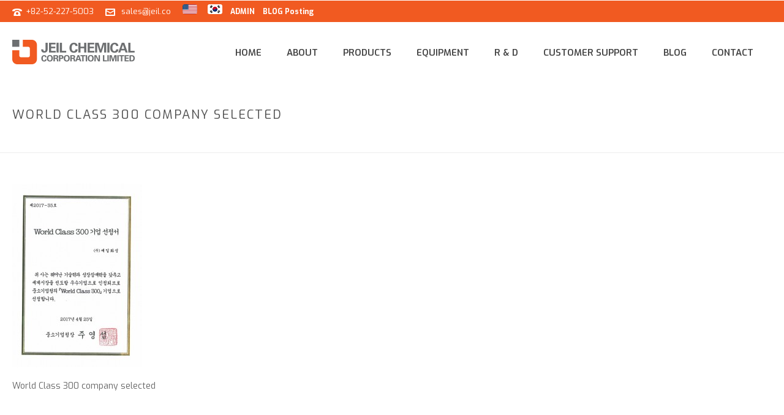

--- FILE ---
content_type: text/html; charset=UTF-8
request_url: http://www.jeilchemical.com/about/world-class-300-company-selected/
body_size: 16002
content:
<!DOCTYPE html>
<html lang="en-US" prefix="og: http://ogp.me/ns#" >
<head>
    <title>World Class 300 company selected - Jeil Chemical</title>
<script type="text/javascript">var ajaxurl = "http://www.jeilchemical.com/wp-admin/admin-ajax.php"</script><style id="critical-path-css" type='text/css'>body,html{width:100%;height:100%;margin:0;padding:0}.page-preloader{top:0;left:0;z-index:999;position:fixed;height:100%;width:100%;text-align:center}.preloader-logo,.preloader-preview-area{top:50%;max-height:calc(50% - 20px);opacity:1}.preloader-preview-area{-webkit-animation-delay:-.2s;animation-delay:-.2s;-webkit-transform:translateY(100%);-ms-transform:translateY(100%);transform:translateY(100%);margin-top:10px;width:100%;text-align:center;position:absolute}.preloader-logo{max-width:90%;-webkit-transform:translateY(-100%);-ms-transform:translateY(-100%);transform:translateY(-100%);margin:-10px auto 0;position:relative}.ball-pulse>div,.ball-scale>div,.line-scale>div{margin:2px;display:inline-block}.ball-pulse>div{width:15px;height:15px;border-radius:100%;-webkit-animation:ball-pulse .75s infinite cubic-bezier(.2,.68,.18,1.08);animation:ball-pulse .75s infinite cubic-bezier(.2,.68,.18,1.08)}.ball-pulse>div:nth-child(1){-webkit-animation-delay:-.36s;animation-delay:-.36s}.ball-pulse>div:nth-child(2){-webkit-animation-delay:-.24s;animation-delay:-.24s}.ball-pulse>div:nth-child(3){-webkit-animation-delay:-.12s;animation-delay:-.12s}@-webkit-keyframes ball-pulse{0%,80%{-webkit-transform:scale(1);transform:scale(1);opacity:1}45%{-webkit-transform:scale(.1);transform:scale(.1);opacity:.7}}@keyframes ball-pulse{0%,80%{-webkit-transform:scale(1);transform:scale(1);opacity:1}45%{-webkit-transform:scale(.1);transform:scale(.1);opacity:.7}}.ball-clip-rotate-pulse{position:relative;-webkit-transform:translateY(-15px);-ms-transform:translateY(-15px);transform:translateY(-15px);display:inline-block}.ball-clip-rotate-pulse>div{-webkit-animation-fill-mode:both;animation-fill-mode:both;position:absolute;top:0;left:0;border-radius:100%}.ball-clip-rotate-pulse>div:first-child{height:36px;width:36px;top:7px;left:-7px;-webkit-animation:ball-clip-rotate-pulse-scale 1s 0s cubic-bezier(.09,.57,.49,.9) infinite;animation:ball-clip-rotate-pulse-scale 1s 0s cubic-bezier(.09,.57,.49,.9) infinite}.ball-clip-rotate-pulse>div:last-child{position:absolute;width:50px;height:50px;left:-16px;top:-2px;background:0 0;border:2px solid;-webkit-animation:ball-clip-rotate-pulse-rotate 1s 0s cubic-bezier(.09,.57,.49,.9) infinite;animation:ball-clip-rotate-pulse-rotate 1s 0s cubic-bezier(.09,.57,.49,.9) infinite;-webkit-animation-duration:1s;animation-duration:1s}@-webkit-keyframes ball-clip-rotate-pulse-rotate{0%{-webkit-transform:rotate(0) scale(1);transform:rotate(0) scale(1)}50%{-webkit-transform:rotate(180deg) scale(.6);transform:rotate(180deg) scale(.6)}100%{-webkit-transform:rotate(360deg) scale(1);transform:rotate(360deg) scale(1)}}@keyframes ball-clip-rotate-pulse-rotate{0%{-webkit-transform:rotate(0) scale(1);transform:rotate(0) scale(1)}50%{-webkit-transform:rotate(180deg) scale(.6);transform:rotate(180deg) scale(.6)}100%{-webkit-transform:rotate(360deg) scale(1);transform:rotate(360deg) scale(1)}}@-webkit-keyframes ball-clip-rotate-pulse-scale{30%{-webkit-transform:scale(.3);transform:scale(.3)}100%{-webkit-transform:scale(1);transform:scale(1)}}@keyframes ball-clip-rotate-pulse-scale{30%{-webkit-transform:scale(.3);transform:scale(.3)}100%{-webkit-transform:scale(1);transform:scale(1)}}@-webkit-keyframes square-spin{25%{-webkit-transform:perspective(100px) rotateX(180deg) rotateY(0);transform:perspective(100px) rotateX(180deg) rotateY(0)}50%{-webkit-transform:perspective(100px) rotateX(180deg) rotateY(180deg);transform:perspective(100px) rotateX(180deg) rotateY(180deg)}75%{-webkit-transform:perspective(100px) rotateX(0) rotateY(180deg);transform:perspective(100px) rotateX(0) rotateY(180deg)}100%{-webkit-transform:perspective(100px) rotateX(0) rotateY(0);transform:perspective(100px) rotateX(0) rotateY(0)}}@keyframes square-spin{25%{-webkit-transform:perspective(100px) rotateX(180deg) rotateY(0);transform:perspective(100px) rotateX(180deg) rotateY(0)}50%{-webkit-transform:perspective(100px) rotateX(180deg) rotateY(180deg);transform:perspective(100px) rotateX(180deg) rotateY(180deg)}75%{-webkit-transform:perspective(100px) rotateX(0) rotateY(180deg);transform:perspective(100px) rotateX(0) rotateY(180deg)}100%{-webkit-transform:perspective(100px) rotateX(0) rotateY(0);transform:perspective(100px) rotateX(0) rotateY(0)}}.square-spin{display:inline-block}.square-spin>div{width:50px;height:50px;-webkit-animation:square-spin 3s 0s cubic-bezier(.09,.57,.49,.9) infinite;animation:square-spin 3s 0s cubic-bezier(.09,.57,.49,.9) infinite}.cube-transition{position:relative;-webkit-transform:translate(-25px,-25px);-ms-transform:translate(-25px,-25px);transform:translate(-25px,-25px);display:inline-block}.cube-transition>div{width:15px;height:15px;position:absolute;top:-5px;left:-5px;-webkit-animation:cube-transition 1.6s 0s infinite ease-in-out;animation:cube-transition 1.6s 0s infinite ease-in-out}.cube-transition>div:last-child{-webkit-animation-delay:-.8s;animation-delay:-.8s}@-webkit-keyframes cube-transition{25%{-webkit-transform:translateX(50px) scale(.5) rotate(-90deg);transform:translateX(50px) scale(.5) rotate(-90deg)}50%{-webkit-transform:translate(50px,50px) rotate(-180deg);transform:translate(50px,50px) rotate(-180deg)}75%{-webkit-transform:translateY(50px) scale(.5) rotate(-270deg);transform:translateY(50px) scale(.5) rotate(-270deg)}100%{-webkit-transform:rotate(-360deg);transform:rotate(-360deg)}}@keyframes cube-transition{25%{-webkit-transform:translateX(50px) scale(.5) rotate(-90deg);transform:translateX(50px) scale(.5) rotate(-90deg)}50%{-webkit-transform:translate(50px,50px) rotate(-180deg);transform:translate(50px,50px) rotate(-180deg)}75%{-webkit-transform:translateY(50px) scale(.5) rotate(-270deg);transform:translateY(50px) scale(.5) rotate(-270deg)}100%{-webkit-transform:rotate(-360deg);transform:rotate(-360deg)}}.ball-scale>div{border-radius:100%;height:60px;width:60px;-webkit-animation:ball-scale 1s 0s ease-in-out infinite;animation:ball-scale 1s 0s ease-in-out infinite}@-webkit-keyframes ball-scale{0%{-webkit-transform:scale(0);transform:scale(0)}100%{-webkit-transform:scale(1);transform:scale(1);opacity:0}}@keyframes ball-scale{0%{-webkit-transform:scale(0);transform:scale(0)}100%{-webkit-transform:scale(1);transform:scale(1);opacity:0}}.line-scale>div{-webkit-animation-fill-mode:both;animation-fill-mode:both;width:5px;height:50px;border-radius:2px}.line-scale>div:nth-child(1){-webkit-animation:line-scale 1s -.5s infinite cubic-bezier(.2,.68,.18,1.08);animation:line-scale 1s -.5s infinite cubic-bezier(.2,.68,.18,1.08)}.line-scale>div:nth-child(2){-webkit-animation:line-scale 1s -.4s infinite cubic-bezier(.2,.68,.18,1.08);animation:line-scale 1s -.4s infinite cubic-bezier(.2,.68,.18,1.08)}.line-scale>div:nth-child(3){-webkit-animation:line-scale 1s -.3s infinite cubic-bezier(.2,.68,.18,1.08);animation:line-scale 1s -.3s infinite cubic-bezier(.2,.68,.18,1.08)}.line-scale>div:nth-child(4){-webkit-animation:line-scale 1s -.2s infinite cubic-bezier(.2,.68,.18,1.08);animation:line-scale 1s -.2s infinite cubic-bezier(.2,.68,.18,1.08)}.line-scale>div:nth-child(5){-webkit-animation:line-scale 1s -.1s infinite cubic-bezier(.2,.68,.18,1.08);animation:line-scale 1s -.1s infinite cubic-bezier(.2,.68,.18,1.08)}@-webkit-keyframes line-scale{0%,100%{-webkit-transform:scaley(1);transform:scaley(1)}50%{-webkit-transform:scaley(.4);transform:scaley(.4)}}@keyframes line-scale{0%,100%{-webkit-transform:scaley(1);transform:scaley(1)}50%{-webkit-transform:scaley(.4);transform:scaley(.4)}}.ball-scale-multiple{position:relative;-webkit-transform:translateY(30px);-ms-transform:translateY(30px);transform:translateY(30px);display:inline-block}.ball-scale-multiple>div{border-radius:100%;position:absolute;left:-30px;top:0;opacity:0;margin:0;width:50px;height:50px;-webkit-animation:ball-scale-multiple 1s 0s linear infinite;animation:ball-scale-multiple 1s 0s linear infinite}.ball-scale-multiple>div:nth-child(2),.ball-scale-multiple>div:nth-child(3){-webkit-animation-delay:-.2s;animation-delay:-.2s}@-webkit-keyframes ball-scale-multiple{0%{-webkit-transform:scale(0);transform:scale(0);opacity:0}5%{opacity:1}100%{-webkit-transform:scale(1);transform:scale(1);opacity:0}}@keyframes ball-scale-multiple{0%{-webkit-transform:scale(0);transform:scale(0);opacity:0}5%{opacity:1}100%{-webkit-transform:scale(1);transform:scale(1);opacity:0}}.ball-pulse-sync{display:inline-block}.ball-pulse-sync>div{width:15px;height:15px;border-radius:100%;margin:2px;-webkit-animation-fill-mode:both;animation-fill-mode:both;display:inline-block}.ball-pulse-sync>div:nth-child(1){-webkit-animation:ball-pulse-sync .6s -.21s infinite ease-in-out;animation:ball-pulse-sync .6s -.21s infinite ease-in-out}.ball-pulse-sync>div:nth-child(2){-webkit-animation:ball-pulse-sync .6s -.14s infinite ease-in-out;animation:ball-pulse-sync .6s -.14s infinite ease-in-out}.ball-pulse-sync>div:nth-child(3){-webkit-animation:ball-pulse-sync .6s -70ms infinite ease-in-out;animation:ball-pulse-sync .6s -70ms infinite ease-in-out}@-webkit-keyframes ball-pulse-sync{33%{-webkit-transform:translateY(10px);transform:translateY(10px)}66%{-webkit-transform:translateY(-10px);transform:translateY(-10px)}100%{-webkit-transform:translateY(0);transform:translateY(0)}}@keyframes ball-pulse-sync{33%{-webkit-transform:translateY(10px);transform:translateY(10px)}66%{-webkit-transform:translateY(-10px);transform:translateY(-10px)}100%{-webkit-transform:translateY(0);transform:translateY(0)}}.transparent-circle{display:inline-block;border-top:.5em solid rgba(255,255,255,.2);border-right:.5em solid rgba(255,255,255,.2);border-bottom:.5em solid rgba(255,255,255,.2);border-left:.5em solid #fff;-webkit-transform:translateZ(0);transform:translateZ(0);-webkit-animation:transparent-circle 1.1s infinite linear;animation:transparent-circle 1.1s infinite linear;width:50px;height:50px;border-radius:50%}.transparent-circle:after{border-radius:50%;width:10em;height:10em}@-webkit-keyframes transparent-circle{0%{-webkit-transform:rotate(0);transform:rotate(0)}100%{-webkit-transform:rotate(360deg);transform:rotate(360deg)}}@keyframes transparent-circle{0%{-webkit-transform:rotate(0);transform:rotate(0)}100%{-webkit-transform:rotate(360deg);transform:rotate(360deg)}}.ball-spin-fade-loader{position:relative;top:-10px;left:-10px;display:inline-block}.ball-spin-fade-loader>div{width:15px;height:15px;border-radius:100%;margin:2px;position:absolute;-webkit-animation:ball-spin-fade-loader 1s infinite linear;animation:ball-spin-fade-loader 1s infinite linear}.ball-spin-fade-loader>div:nth-child(1){top:25px;left:0;animation-delay:-.84s;-webkit-animation-delay:-.84s}.ball-spin-fade-loader>div:nth-child(2){top:17.05px;left:17.05px;animation-delay:-.72s;-webkit-animation-delay:-.72s}.ball-spin-fade-loader>div:nth-child(3){top:0;left:25px;animation-delay:-.6s;-webkit-animation-delay:-.6s}.ball-spin-fade-loader>div:nth-child(4){top:-17.05px;left:17.05px;animation-delay:-.48s;-webkit-animation-delay:-.48s}.ball-spin-fade-loader>div:nth-child(5){top:-25px;left:0;animation-delay:-.36s;-webkit-animation-delay:-.36s}.ball-spin-fade-loader>div:nth-child(6){top:-17.05px;left:-17.05px;animation-delay:-.24s;-webkit-animation-delay:-.24s}.ball-spin-fade-loader>div:nth-child(7){top:0;left:-25px;animation-delay:-.12s;-webkit-animation-delay:-.12s}.ball-spin-fade-loader>div:nth-child(8){top:17.05px;left:-17.05px;animation-delay:0s;-webkit-animation-delay:0s}@-webkit-keyframes ball-spin-fade-loader{50%{opacity:.3;-webkit-transform:scale(.4);transform:scale(.4)}100%{opacity:1;-webkit-transform:scale(1);transform:scale(1)}}@keyframes ball-spin-fade-loader{50%{opacity:.3;-webkit-transform:scale(.4);transform:scale(.4)}100%{opacity:1;-webkit-transform:scale(1);transform:scale(1)}}</style>
<meta charset="UTF-8" />
<meta name="viewport" content="width=device-width, initial-scale=1.0, minimum-scale=1.0, maximum-scale=1.0, user-scalable=0" />
<meta http-equiv="X-UA-Compatible" content="IE=edge,chrome=1" />
<meta http-equiv="Content-Type" content="text/html; charset=utf-8"/>
<meta name="format-detection" content="telephone=no">

<!-- This site is optimized with the Yoast SEO plugin v3.4.2 - https://yoast.com/wordpress/plugins/seo/ -->
<link rel="canonical" href="http://www.jeilchemical.com/about/world-class-300-company-selected/" />
<meta property="og:locale" content="en_US" />
<meta property="og:type" content="article" />
<meta property="og:title" content="World Class 300 company selected - Jeil Chemical" />
<meta property="og:description" content="World Class 300 company selected" />
<meta property="og:url" content="http://www.jeilchemical.com/about/world-class-300-company-selected/" />
<meta property="og:site_name" content="Jeil Chemical" />
<meta property="og:image" content="http://www.jeilchemical.com/wp-content/uploads/2016/04/World-Class-300-company-selected.jpg" />
<meta name="twitter:card" content="summary" />
<meta name="twitter:description" content="World Class 300 company selected" />
<meta name="twitter:title" content="World Class 300 company selected - Jeil Chemical" />
<meta name="twitter:image" content="http://www.jeilchemical.com/wp-content/uploads/2016/04/World-Class-300-company-selected.jpg" />
<!-- / Yoast SEO plugin. -->

<link rel='dns-prefetch' href='//ajax.googleapis.com' />
<link rel='dns-prefetch' href='//fonts.googleapis.com' />
<link rel='dns-prefetch' href='//s.w.org' />
<link rel="alternate" type="application/rss+xml" title="Jeil Chemical &raquo; Feed" href="http://www.jeilchemical.com/feed/" />
<link rel="alternate" type="application/rss+xml" title="Jeil Chemical &raquo; Comments Feed" href="http://www.jeilchemical.com/comments/feed/" />

<link rel="shortcut icon" href="http://www.jeilchemical.com/wp-content/uploads/2016/04/jeil.png"  />
<link rel="alternate" type="application/rss+xml" title="Jeil Chemical &raquo; World Class 300 company selected Comments Feed" href="http://www.jeilchemical.com/about/world-class-300-company-selected/feed/" />
<script type="text/javascript">
window.abb = {};
php = {};
window.PHP = {};
PHP.ajax = "http://www.jeilchemical.com/wp-admin/admin-ajax.php";var mk_header_parallax, mk_banner_parallax, mk_page_parallax, mk_footer_parallax, mk_body_parallax;
var mk_images_dir = "http://www.jeilchemical.com/wp-content/themes/jupiter/assets/images",
mk_theme_js_path = "http://www.jeilchemical.com/wp-content/themes/jupiter/assets/js",
mk_theme_dir = "http://www.jeilchemical.com/wp-content/themes/jupiter",
mk_captcha_placeholder = "Enter Captcha",
mk_captcha_invalid_txt = "Invalid. Try again.",
mk_captcha_correct_txt = "Captcha correct.",
mk_responsive_nav_width = 1140,
mk_vertical_header_back = "Back",
mk_vertical_header_anim = "1",
mk_check_rtl = true,
mk_grid_width = 1400,
mk_ajax_search_option = "disable",
mk_preloader_bg_color = "#8dd0d3",
mk_accent_color = "#f15a21",
mk_go_to_top =  "true",
mk_smooth_scroll =  "false",
mk_preloader_bar_color = "#f15a21",
mk_preloader_logo = "http://demos.artbees.net/jupiter5/summanus/wp-content/uploads/sites/99/2016/04/footer-logo.png";
var mk_header_parallax = false,
mk_banner_parallax = false,
mk_page_parallax = false,
mk_footer_parallax = false,
mk_body_parallax = false,
mk_no_more_posts = "No More Posts";
</script>
		<script type="text/javascript">
			window._wpemojiSettings = {"baseUrl":"https:\/\/s.w.org\/images\/core\/emoji\/11.2.0\/72x72\/","ext":".png","svgUrl":"https:\/\/s.w.org\/images\/core\/emoji\/11.2.0\/svg\/","svgExt":".svg","source":{"concatemoji":"http:\/\/www.jeilchemical.com\/wp-includes\/js\/wp-emoji-release.min.js?ver=5.1.19"}};
			!function(e,a,t){var n,r,o,i=a.createElement("canvas"),p=i.getContext&&i.getContext("2d");function s(e,t){var a=String.fromCharCode;p.clearRect(0,0,i.width,i.height),p.fillText(a.apply(this,e),0,0);e=i.toDataURL();return p.clearRect(0,0,i.width,i.height),p.fillText(a.apply(this,t),0,0),e===i.toDataURL()}function c(e){var t=a.createElement("script");t.src=e,t.defer=t.type="text/javascript",a.getElementsByTagName("head")[0].appendChild(t)}for(o=Array("flag","emoji"),t.supports={everything:!0,everythingExceptFlag:!0},r=0;r<o.length;r++)t.supports[o[r]]=function(e){if(!p||!p.fillText)return!1;switch(p.textBaseline="top",p.font="600 32px Arial",e){case"flag":return s([55356,56826,55356,56819],[55356,56826,8203,55356,56819])?!1:!s([55356,57332,56128,56423,56128,56418,56128,56421,56128,56430,56128,56423,56128,56447],[55356,57332,8203,56128,56423,8203,56128,56418,8203,56128,56421,8203,56128,56430,8203,56128,56423,8203,56128,56447]);case"emoji":return!s([55358,56760,9792,65039],[55358,56760,8203,9792,65039])}return!1}(o[r]),t.supports.everything=t.supports.everything&&t.supports[o[r]],"flag"!==o[r]&&(t.supports.everythingExceptFlag=t.supports.everythingExceptFlag&&t.supports[o[r]]);t.supports.everythingExceptFlag=t.supports.everythingExceptFlag&&!t.supports.flag,t.DOMReady=!1,t.readyCallback=function(){t.DOMReady=!0},t.supports.everything||(n=function(){t.readyCallback()},a.addEventListener?(a.addEventListener("DOMContentLoaded",n,!1),e.addEventListener("load",n,!1)):(e.attachEvent("onload",n),a.attachEvent("onreadystatechange",function(){"complete"===a.readyState&&t.readyCallback()})),(n=t.source||{}).concatemoji?c(n.concatemoji):n.wpemoji&&n.twemoji&&(c(n.twemoji),c(n.wpemoji)))}(window,document,window._wpemojiSettings);
		</script>
		<style type="text/css">
img.wp-smiley,
img.emoji {
	display: inline !important;
	border: none !important;
	box-shadow: none !important;
	height: 1em !important;
	width: 1em !important;
	margin: 0 .07em !important;
	vertical-align: -0.1em !important;
	background: none !important;
	padding: 0 !important;
}
</style>
	<link rel='stylesheet' id='wp-block-library-css'  href='http://www.jeilchemical.com/wp-includes/css/dist/block-library/style.min.css?ver=5.1.19' type='text/css' media='all' />
<link rel='stylesheet' id='ap-fileuploader-animation-css'  href='http://www.jeilchemical.com/wp-content/plugins/accesspress-anonymous-post-pro/css/loading-animation.css?ver=5.1.19' type='text/css' media='all' />
<link rel='stylesheet' id='ap-fileuploader-css'  href='http://www.jeilchemical.com/wp-content/plugins/accesspress-anonymous-post-pro/css/fileuploader.css?ver=5.1.19' type='text/css' media='all' />
<link rel='stylesheet' id='ap-jquery-ui-style-css'  href='//ajax.googleapis.com/ajax/libs/jqueryui/1.8.2/themes/smoothness/jquery-ui.css?ver=5.1.19' type='text/css' media='all' />
<link rel='stylesheet' id='ap-tagit-styles-css'  href='http://www.jeilchemical.com/wp-content/plugins/accesspress-anonymous-post-pro/css/jquery.tagit.css?ver=5.1.19' type='text/css' media='all' />
<link rel='stylesheet' id='ap-tagit-ui-styles-css'  href='http://www.jeilchemical.com/wp-content/plugins/accesspress-anonymous-post-pro/css/tagit.ui-zendesk.css?ver=5.1.19' type='text/css' media='all' />
<link rel='stylesheet' id='ap-front-styles-css'  href='http://www.jeilchemical.com/wp-content/plugins/accesspress-anonymous-post-pro/css/frontend-style.css?ver=3.2.0' type='text/css' media='all' />
<link rel='stylesheet' id='ap-lightbox-css-css'  href='http://www.jeilchemical.com/wp-content/plugins/accesspress-anonymous-post-pro/lightbox/css/lightbox.css?ver=3.2.0' type='text/css' media='all' />
<link rel='stylesheet' id='lptw-advanced-tables-style-css'  href='http://www.jeilchemical.com/wp-content/plugins/advanced-tables/css/advanced-tables.css?ver=5.1.19' type='text/css' media='all' />
<link rel='stylesheet' id='stacktable-style-css'  href='http://www.jeilchemical.com/wp-content/plugins/advanced-tables/css/stacktable.css?ver=5.1.19' type='text/css' media='all' />
<link rel='stylesheet' id='contact-form-7-css'  href='http://www.jeilchemical.com/wp-content/plugins/contact-form-7/includes/css/styles.css?ver=4.4.2' type='text/css' media='all' />
<link rel='stylesheet' id='wpdm-font-awesome-css'  href='http://www.jeilchemical.com/wp-content/plugins/download-manager/assets/fontawesome/css/all.css?ver=5.1.19' type='text/css' media='all' />
<link rel='stylesheet' id='wpdm-bootstrap-css'  href='http://www.jeilchemical.com/wp-content/plugins/download-manager/assets/bootstrap/css/bootstrap.css?ver=5.1.19' type='text/css' media='all' />
<link rel='stylesheet' id='wpdm-front-css'  href='http://www.jeilchemical.com/wp-content/plugins/download-manager/assets/css/front.css?ver=5.1.19' type='text/css' media='all' />
<link rel='stylesheet' id='rs-plugin-settings-css'  href='http://www.jeilchemical.com/wp-content/plugins/revslider/public/assets/css/settings.css?ver=5.2.6' type='text/css' media='all' />
<style id='rs-plugin-settings-inline-css' type='text/css'>
#rs-demo-id {}
</style>
<link rel='stylesheet' id='amarancss-css'  href='http://www.jeilchemical.com/wp-content/plugins/vc-popup-notifications/css/jquery.amaran.css?ver=5.1.19' type='text/css' media='all' />
<link rel='stylesheet' id='amaranallthemecss-css'  href='http://www.jeilchemical.com/wp-content/plugins/vc-popup-notifications/css/theme/all-themes.css?ver=5.1.19' type='text/css' media='all' />
<link rel='stylesheet' id='fontawsomecss-css'  href='http://www.jeilchemical.com/wp-content/plugins/vc-popup-notifications/css/font-awsome.css?ver=5.1.19' type='text/css' media='all' />
<link rel='stylesheet' id='popupanimate-css'  href='http://www.jeilchemical.com/wp-content/plugins/vc-popup-notifications/css/animate.min.css?ver=5.1.19' type='text/css' media='all' />
<link rel='stylesheet' id='open-sanscss-css'  href='https://fonts.googleapis.com/css?family=Open+Sans%3A400italic%2C600italic%2C400%2C600&#038;ver=5.1.19' type='text/css' media='all' />
<link rel='stylesheet' id='wpex-font-awesome-css'  href='http://www.jeilchemical.com/wp-content/plugins/wp-timeline/css/font-awesome/css/font-awesome.min.css?ver=5.1.19' type='text/css' media='all' />
<link rel='stylesheet' id='wpex-google-fonts-css'  href='//fonts.googleapis.com/css?family=Source+Sans+Pro&#038;ver=1.0.0' type='text/css' media='all' />
<link rel='stylesheet' id='wpex-slick-css'  href='http://www.jeilchemical.com/wp-content/plugins/wp-timeline/js/slick/slick.css?ver=5.1.19' type='text/css' media='all' />
<link rel='stylesheet' id='wpex-slick-theme-css'  href='http://www.jeilchemical.com/wp-content/plugins/wp-timeline/js/slick/slick-theme.css?ver=5.1.19' type='text/css' media='all' />
<link rel='stylesheet' id='wpex-timeline-animate-css'  href='http://www.jeilchemical.com/wp-content/plugins/wp-timeline/css/animate.css?ver=5.1.19' type='text/css' media='all' />
<link rel='stylesheet' id='wpex-timeline-css-css'  href='http://www.jeilchemical.com/wp-content/plugins/wp-timeline/css/style.css?ver=5.1.19' type='text/css' media='all' />
<link rel='stylesheet' id='wpex-timeline-dark-css-css'  href='http://www.jeilchemical.com/wp-content/plugins/wp-timeline/css/dark.css?ver=5.1.19' type='text/css' media='all' />
<link rel='stylesheet' id='js-media-query-css'  href='http://www.jeilchemical.com/wp-content/themes/jupiter/assets/stylesheet/min/media.css?ver=5.0.12' type='text/css' media='all' />
<link rel='stylesheet' id='theme-styles-css'  href='http://www.jeilchemical.com/wp-content/themes/jupiter/assets/stylesheet/min/styles.css?ver=5.0.12' type='text/css' media='all' />
<link rel='stylesheet' id='theme-icons-css'  href='http://www.jeilchemical.com/wp-content/themes/jupiter/assets/stylesheet/min/theme-icons.css?ver=5.0.12' type='text/css' media='all' />
<link rel='stylesheet' id='google-font-api-special-1-css'  href='http://fonts.googleapis.com/css?family=Exo%3A100italic%2C200italic%2C300italic%2C400italic%2C500italic%2C600italic%2C700italic%2C800italic%2C900italic%2C100%2C200%2C300%2C400%2C500%2C600%2C700%2C800%2C900&#038;ver=5.1.19' type='text/css' media='all' />
<link rel='stylesheet' id='mk-style-css'  href='http://www.jeilchemical.com/wp-content/themes/jupiter/style.css?ver=5.1.19' type='text/css' media='all' />
<link rel='stylesheet' id='theme-dynamic-styles-css'  href='http://www.jeilchemical.com/wp-content/themes/jupiter/custom.css?ver=5.1.19' type='text/css' media='all' />
<style id='theme-dynamic-styles-inline-css' type='text/css'>
body { background-color:#fff; } .mk-header { background-size:cover;-webkit-background-size:cover;-moz-background-size:cover; } .mk-header-bg { background-color:#fff; } .mk-classic-nav-bg { background-color:#fff; } #theme-page { } #mk-footer { background-color:#f15a21; } #mk-boxed-layout { -webkit-box-shadow:0 0 0px rgba(0, 0, 0, 0); -moz-box-shadow:0 0 0px rgba(0, 0, 0, 0); box-shadow:0 0 0px rgba(0, 0, 0, 0); } .mk-news-tab .mk-tabs-tabs .is-active a, .mk-fancy-title.pattern-style span, .mk-fancy-title.pattern-style.color-gradient span:after, .page-bg-color { background-color:; } .page-title { font-size:20px; color:#4d4d4d; text-transform:uppercase; font-weight:400; letter-spacing:2px; } .page-subtitle { font-size:14px; line-height:100%; color:#a3a3a3; font-size:14px; text-transform:none; } .mk-header { border-bottom:1px solid #ededed; } .mk-header.sticky-style-fixed.a-sticky .mk-header-holder{ border-bottom:1px solid #f15a21; } .header-style-1 .mk-header-padding-wrapper, .header-style-2 .mk-header-padding-wrapper, .header-style-3 .mk-header-padding-wrapper { padding-top:136px; } @font-face { font-family:'Pe-icon-line'; src:url('http://www.jeilchemical.com/wp-content/themes/jupiter/assets/stylesheet/icons/pe-line-icons/Pe-icon-line.eot?lqevop'); src:url('http://www.jeilchemical.com/wp-content/themes/jupiter/assets/stylesheet/icons/pe-line-icons/Pe-icon-line.eot?#iefixlqevop') format('embedded-opentype'), url('http://www.jeilchemical.com/wp-content/themes/jupiter/assets/stylesheet/icons/pe-line-icons/Pe-icon-line.woff?lqevop') format('woff'), url('http://www.jeilchemical.com/wp-content/themes/jupiter/assets/stylesheet/icons/pe-line-icons/Pe-icon-line.ttf?lqevop') format('truetype'), url('http://www.jeilchemical.com/wp-content/themes/jupiter/assets/stylesheet/icons/pe-line-icons/Pe-icon-line.svg?lqevop#Pe-icon-line') format('svg'); font-weight:normal; font-style:normal; } @font-face { font-family:'FontAwesome'; src:url('http://www.jeilchemical.com/wp-content/themes/jupiter/assets/stylesheet/icons/awesome-icons/fontawesome-webfont.eot?v=4.2'); src:url('http://www.jeilchemical.com/wp-content/themes/jupiter/assets/stylesheet/icons/awesome-icons/fontawesome-webfont.eot?#iefix&v=4.2') format('embedded-opentype'), url('http://www.jeilchemical.com/wp-content/themes/jupiter/assets/stylesheet/icons/awesome-icons/fontawesome-webfont.woff?v=4.2') format('woff'), url('http://www.jeilchemical.com/wp-content/themes/jupiter/assets/stylesheet/icons/awesome-icons/fontawesome-webfont.ttf?v=4.2') format('truetype'); font-weight:normal; font-style:normal; } @font-face { font-family:'Icomoon'; src:url('http://www.jeilchemical.com/wp-content/themes/jupiter/assets/stylesheet/icons/icomoon/fonts-icomoon.eot'); src:url('http://www.jeilchemical.com/wp-content/themes/jupiter/assets/stylesheet/icons/icomoon/fonts-icomoon.eot?#iefix') format('embedded-opentype'), url('http://www.jeilchemical.com/wp-content/themes/jupiter/assets/stylesheet/icons/icomoon/fonts-icomoon.woff') format('woff'), url('http://www.jeilchemical.com/wp-content/themes/jupiter/assets/stylesheet/icons/icomoon/fonts-icomoon.ttf') format('truetype'), url('http://www.jeilchemical.com/wp-content/themes/jupiter/assets/stylesheet/icons/icomoon/fonts-icomoon.svg#Icomoon') format('svg'); font-weight:normal; font-style:normal; } @font-face { font-family:'themeIcons'; src:url('http://www.jeilchemical.com/wp-content/themes/jupiter/assets/stylesheet/icons/theme-icons/theme-icons.eot?wsvj4f'); src:url('http://www.jeilchemical.com/wp-content/themes/jupiter/assets/stylesheet/icons/theme-icons/theme-icons.eot?#iefixwsvj4f') format('embedded-opentype'), url('http://www.jeilchemical.com/wp-content/themes/jupiter/assets/stylesheet/icons/theme-icons/theme-icons.woff?wsvj4f') format('woff'), url('http://www.jeilchemical.com/wp-content/themes/jupiter/assets/stylesheet/icons/theme-icons/theme-icons.ttf?wsvj4f') format('truetype'), url('http://www.jeilchemical.com/wp-content/themes/jupiter/assets/stylesheet/icons/theme-icons/theme-icons.svg?wsvj4f#icomoon') format('svg'); font-weight:normal; font-style:normal; } @font-face { font-family:'star'; src:url('http://www.jeilchemical.com/wp-content/themes/jupiter/assets/stylesheet/icons/woocommerce/star.eot'); src:url('http://www.jeilchemical.com/wp-content/themes/jupiter/assets/stylesheet/icons/woocommerce/star.eot?#iefix') format('embedded-opentype'), url('http://www.jeilchemical.com/wp-content/themes/jupiter/assets/stylesheet/icons/woocommerce/star.woff') format('woff'), url('http://www.jeilchemical.com/wp-content/themes/jupiter/assets/stylesheet/icons/woocommerce/star.ttf') format('truetype'), url('http://www.jeilchemical.com/wp-content/themes/jupiter/assets/stylesheet/icons/woocommerce/star.svg#star') format('svg'); font-weight:normal; font-style:normal; } @font-face { font-family:'WooCommerce'; src:url('http://www.jeilchemical.com/wp-content/themes/jupiter/assets/stylesheet/icons/woocommerce/WooCommerce.eot'); src:url('http://www.jeilchemical.com/wp-content/themes/jupiter/assets/stylesheet/icons/woocommerce/WooCommerce.eot?#iefix') format('embedded-opentype'), url('http://www.jeilchemical.com/wp-content/themes/jupiter/assets/stylesheet/icons/woocommerce/WooCommerce.woff') format('woff'), url('http://www.jeilchemical.com/wp-content/themes/jupiter/assets/stylesheet/icons/woocommerce/WooCommerce.ttf') format('truetype'), url('http://www.jeilchemical.com/wp-content/themes/jupiter/assets/stylesheet/icons/woocommerce/WooCommerce.svg#WooCommerce') format('svg'); font-weight:normal; font-style:normal; }.mk-tweet-list.light li { background-color:transparent; border:none; } .mk-tweet-list.light li:first-child { border-bottom:1px solid rgba(255, 255, 255, 0.6); } #contact_info-2 ul li i { color:#fff; } .mk-tweet-list.light li:after { display:none; } .mk-tweet-list.light li:before { background:transparent; color:#fff !important; -webkit-text-fill-color:inherit; } .wpcf7 select, .wpcf7 .wpcf7-text { width:45%; display:inline-block; float:left; margin:10px 14px 10px 0; background-color:#f4fbfb !important; border:1px solid #e3e3e3; height:50px; } .wpcf7 select { margin-bottom:0; margin-top:30px!important; } .wpcf7-submit { background-color:#8cd0d3; color:#fff; border:none; margin-top:20px; padding:16px 25px; border-radius:0; } .wpcf7-submit:hover{ background-color:#72d5e7 } .amaran.default { color:#f7f7f7; } .mk-list-styles ul { font-size:medium; }
</style>
<link rel='stylesheet' id='wp-members-css'  href='http://www.jeilchemical.com/wp-content/plugins/wp-members/css/generic-no-float.css?ver=3.2.6.1' type='text/css' media='all' />
<link rel='stylesheet' id='global-assets-css-css'  href='http://www.jeilchemical.com/wp-content/uploads/mk_assets/components-production.min.css?ver=1720130556' type='text/css' media='all' />
<link rel='stylesheet' id='theme-options-css'  href='http://www.jeilchemical.com/wp-content/uploads/mk_assets/theme-options-production.css?ver=1720130556' type='text/css' media='all' />
<script type='text/javascript'>
/* <![CDATA[ */
var wpdm_url = {"home":"http:\/\/www.jeilchemical.com\/","site":"http:\/\/www.jeilchemical.com\/","ajax":"http:\/\/www.jeilchemical.com\/wp-admin\/admin-ajax.php"};
/* ]]> */
</script>
<script type='text/javascript' src='http://www.jeilchemical.com/wp-includes/js/jquery/jquery.js?ver=1.12.4'></script>
<script type='text/javascript' src='http://www.jeilchemical.com/wp-includes/js/jquery/jquery-migrate.min.js?ver=1.4.1'></script>
<script type='text/javascript' src='//ajax.googleapis.com/ajax/libs/jqueryui/1.9.2/jquery-ui.min.js?ver=5.1.19'></script>
<script type='text/javascript' src='http://www.jeilchemical.com/wp-content/plugins/accesspress-anonymous-post-pro/js/tag-it.js?ver=3.2.0'></script>
<script type='text/javascript' src='http://www.jeilchemical.com/wp-content/plugins/accesspress-anonymous-post-pro/js/tag-it-custom.js?ver=3.2.0'></script>
<script type='text/javascript' src='http://www.jeilchemical.com/wp-content/plugins/accesspress-anonymous-post-pro/js/fileuploader.js?ver=5.1.19'></script>
<script type='text/javascript' src='http://www.jeilchemical.com/wp-content/plugins/accesspress-anonymous-post-pro/lightbox/js/lightbox.js?ver=3.2.0'></script>
<script type='text/javascript' src='http://www.jeilchemical.com/wp-includes/js/jquery/ui/core.min.js?ver=1.11.4'></script>
<script type='text/javascript' src='http://www.jeilchemical.com/wp-includes/js/jquery/ui/datepicker.min.js?ver=1.11.4'></script>
<script type='text/javascript'>
jQuery(document).ready(function(jQuery){jQuery.datepicker.setDefaults({"closeText":"Close","currentText":"Today","monthNames":["January","February","March","April","May","June","July","August","September","October","November","December"],"monthNamesShort":["Jan","Feb","Mar","Apr","May","Jun","Jul","Aug","Sep","Oct","Nov","Dec"],"nextText":"Next","prevText":"Previous","dayNames":["Sunday","Monday","Tuesday","Wednesday","Thursday","Friday","Saturday"],"dayNamesShort":["Sun","Mon","Tue","Wed","Thu","Fri","Sat"],"dayNamesMin":["S","M","T","W","T","F","S"],"dateFormat":"yy-mm-dd","firstDay":1,"isRTL":false});});
</script>
<script type='text/javascript'>
/* <![CDATA[ */
var ap_fileuploader = {"upload_url":"http:\/\/www.jeilchemical.com\/wp-admin\/admin-ajax.php","nonce":"96ecb7d1a5"};
var ap_form_required_message = "This field is required";
var ap_captcha_error_message = "Sum is not correct.";
/* ]]> */
</script>
<script type='text/javascript' src='http://www.jeilchemical.com/wp-content/plugins/accesspress-anonymous-post-pro/js/frontend.js?ver=3.2.0'></script>
<script type='text/javascript' src='http://www.jeilchemical.com/wp-content/plugins/download-manager/assets/bootstrap/js/bootstrap.min.js?ver=5.1.19'></script>
<script type='text/javascript' src='http://www.jeilchemical.com/wp-content/plugins/download-manager/assets/js/front.js?ver=5.1.19'></script>
<script type='text/javascript' src='http://www.jeilchemical.com/wp-content/plugins/download-manager/assets/js/chosen.jquery.min.js?ver=5.1.19'></script>
<script type='text/javascript' src='http://www.jeilchemical.com/wp-content/plugins/revslider/public/assets/js/jquery.themepunch.tools.min.js?ver=5.2.6'></script>
<script type='text/javascript' src='http://www.jeilchemical.com/wp-content/plugins/revslider/public/assets/js/jquery.themepunch.revolution.min.js?ver=5.2.6'></script>
<script type='text/javascript' src='http://www.jeilchemical.com/wp-content/plugins/vc-popup-notifications/js/jquery.amaran.js?ver=5.1.19'></script>
<script type='text/javascript' src='http://www.jeilchemical.com/wp-content/plugins/wp-timeline/js/slick/slick.js?ver=5.1.19'></script>
<script type='text/javascript' src='http://www.jeilchemical.com/wp-content/plugins/wp-timeline/js/template.js?ver=5.1.19'></script>
<link rel='https://api.w.org/' href='http://www.jeilchemical.com/wp-json/' />
<link rel="EditURI" type="application/rsd+xml" title="RSD" href="http://www.jeilchemical.com/xmlrpc.php?rsd" />
<link rel="wlwmanifest" type="application/wlwmanifest+xml" href="http://www.jeilchemical.com/wp-includes/wlwmanifest.xml" /> 
<meta name="generator" content="WordPress 5.1.19" />
<link rel='shortlink' href='http://www.jeilchemical.com/?p=6963' />
<link rel="alternate" type="application/json+oembed" href="http://www.jeilchemical.com/wp-json/oembed/1.0/embed?url=http%3A%2F%2Fwww.jeilchemical.com%2Fabout%2Fworld-class-300-company-selected%2F" />
<link rel="alternate" type="text/xml+oembed" href="http://www.jeilchemical.com/wp-json/oembed/1.0/embed?url=http%3A%2F%2Fwww.jeilchemical.com%2Fabout%2Fworld-class-300-company-selected%2F&#038;format=xml" />

        <script>
            var wpdm_site_url = 'http://www.jeilchemical.com/';
            var wpdm_home_url = 'http://www.jeilchemical.com/';
            var ajax_url = 'http://www.jeilchemical.com/wp-admin/admin-ajax.php';
            var wpdm_ajax_url = 'http://www.jeilchemical.com/wp-admin/admin-ajax.php';
            var wpdm_ajax_popup = '0';
        </script>
        <style>
            .wpdm-download-link.btn.btn-primary.{
                border-radius: 4px;
            }
        </style>


        		<style type="text/css">.recentcomments a{display:inline !important;padding:0 !important;margin:0 !important;}</style>
		<meta name="generator" content="Powered by Visual Composer - drag and drop page builder for WordPress."/>
<!--[if lte IE 9]><link rel="stylesheet" type="text/css" href="http://www.jeilchemical.com/wp-content/plugins/js_composer_theme/assets/css/vc_lte_ie9.min.css" media="screen"><![endif]--><!--[if IE  8]><link rel="stylesheet" type="text/css" href="http://www.jeilchemical.com/wp-content/plugins/js_composer_theme/assets/css/vc-ie8.min.css" media="screen"><![endif]--><meta name="generator" content="Powered by Slider Revolution 5.2.6 - responsive, Mobile-Friendly Slider Plugin for WordPress with comfortable drag and drop interface." />

<!-- BEGIN ExactMetrics v5.3.8 Universal Analytics - https://exactmetrics.com/ -->
<script>
(function(i,s,o,g,r,a,m){i['GoogleAnalyticsObject']=r;i[r]=i[r]||function(){
	(i[r].q=i[r].q||[]).push(arguments)},i[r].l=1*new Date();a=s.createElement(o),
	m=s.getElementsByTagName(o)[0];a.async=1;a.src=g;m.parentNode.insertBefore(a,m)
})(window,document,'script','https://www.google-analytics.com/analytics.js','ga');
  ga('create', 'UA-96019837-1', 'auto');
  ga('send', 'pageview');
</script>
<!-- END ExactMetrics Universal Analytics -->
<style type="text/css"></style><meta name="generator" content="jupiter 5.0.12" />
<noscript><style type="text/css"> .wpb_animate_when_almost_visible { opacity: 1; }</style></noscript><meta name="generator" content="WordPress Download Manager 2.9.96" />
            <style>
                                @import url('https://fonts.googleapis.com/css?family=Rubik:400,500');
                


                .w3eden .fetfont,
                .w3eden .btn,
                .w3eden .btn.wpdm-front h3.title,
                .w3eden .wpdm-social-lock-box .IN-widget a span:last-child,
                .w3eden #xfilelist .panel-heading,
                .w3eden .wpdm-frontend-tabs a,
                .w3eden .alert:before,
                .w3eden .panel .panel-heading,
                .w3eden .discount-msg,
                .w3eden .panel.dashboard-panel h3,
                .w3eden #wpdm-dashboard-sidebar .list-group-item,
                .w3eden #package-description .wp-switch-editor,
                .w3eden .w3eden.author-dashbboard .nav.nav-tabs li a,
                .w3eden .wpdm_cart thead th,
                .w3eden #csp .list-group-item,
                .w3eden .modal-title {
                    font-family: Rubik, -apple-system, BlinkMacSystemFont, "Segoe UI", Roboto, Helvetica, Arial, sans-serif, "Apple Color Emoji", "Segoe UI Emoji", "Segoe UI Symbol";
                    text-transform: uppercase;
                    font-weight: 500;
                }
                .w3eden #csp .list-group-item{
                    text-transform: unset;
                }
            </style>
                    <style>

            :root{
                --color-primary: #4a8eff;
                --color-primary-rgb: 74, 142, 255;
                --color-primary-hover: #4a8eff;
                --color-primary-active: #4a8eff;
                --color-secondary: #4a8eff;
                --color-secondary-rgb: 74, 142, 255;
                --color-secondary-hover: #4a8eff;
                --color-secondary-active: #4a8eff;
                --color-success: #18ce0f;
                --color-success-rgb: 24, 206, 15;
                --color-success-hover: #4a8eff;
                --color-success-active: #4a8eff;
                --color-info: #2CA8FF;
                --color-info-rgb: 44, 168, 255;
                --color-info-hover: #2CA8FF;
                --color-info-active: #2CA8FF;
                --color-warning: #f29e0f;
                --color-warning-rgb: 242, 158, 15;
                --color-warning-hover: orange;
                --color-warning-active: orange;
                --color-danger: #ff5062;
                --color-danger-rgb: 255, 80, 98;
                --color-danger-hover: #ff5062;
                --color-danger-active: #ff5062;
                --color-green: #30b570;
                --color-blue: #0073ff;
                --color-purple: #8557D3;
                --color-red: #ff5062;
                --color-muted: rgba(69, 89, 122, 0.6);
                --wpdm-font: Rubik, -apple-system, BlinkMacSystemFont, "Segoe UI", Roboto, Helvetica, Arial, sans-serif, "Apple Color Emoji", "Segoe UI Emoji", "Segoe UI Symbol";
            }


        </style>
        
	<!-- Google Tag Manager -->
<script>(function(w,d,s,l,i){w[l]=w[l]||[];w[l].push({'gtm.start':
new Date().getTime(),event:'gtm.js'});var f=d.getElementsByTagName(s)[0],
j=d.createElement(s),dl=l!='dataLayer'?'&l='+l:'';j.async=true;j.src=
'https://www.googletagmanager.com/gtm.js?id='+i+dl;f.parentNode.insertBefore(j,f);
})(window,document,'script','dataLayer','GTM-KZTWH87');</script>
<!-- End Google Tag Manager -->

</head>

<body class="attachment attachment-template-default attachmentid-6963 attachment-jpeg loading wpb-js-composer js-comp-ver-4.11.3 vc_responsive" itemscope="itemscope" itemtype="https://schema.org/WebPage"  data-adminbar="">


<!-- Google Tag Manager (noscript) -->
<noscript><iframe src="https://www.googletagmanager.com/ns.html?id=GTM-KZTWH87"
height="0" width="0" style="display:none;visibility:hidden"></iframe></noscript>
<!-- End Google Tag Manager (noscript) -->
<script>
  (function(i,s,o,g,r,a,m){i['GoogleAnalyticsObject']=r;i[r]=i[r]||function(){
  (i[r].q=i[r].q||[]).push(arguments)},i[r].l=1*new Date();a=s.createElement(o),
  m=s.getElementsByTagName(o)[0];a.async=1;a.src=g;m.parentNode.insertBefore(a,m)
  })(window,document,'script','https://www.google-analytics.com/analytics.js','ga');

  ga('create', 'UA-96019837-1', 'auto');
  ga('send', 'pageview');

</script>

	
	<!-- Target for scroll anchors to achieve native browser bahaviour + possible enhancements like smooth scrolling -->
	<div id="top-of-page"></div>

		<div id="mk-boxed-layout">

			<div id="mk-theme-container" >

				 
    <header data-height='100'
                data-sticky-height='55'
                data-responsive-height='90'
                data-transparent-skin=''
                data-header-style='1'
                data-sticky-style='fixed'
                data-sticky-offset='header' id="mk-header-1" class="mk-header header-style-1 header-align-left  toolbar-true menu-hover-4 sticky-style-fixed mk-background-stretch full-header mobile-align-right " role="banner" itemscope="itemscope" itemtype="https://schema.org/WPHeader" >
                    <div class="mk-header-holder">
                
<div class="mk-header-toolbar">

    
        <div class="mk-toolbar-holder">
        
	<span class="header-toolbar-contact"><i class="mk-moon-phone-3"></i><a href="tel:+82-52-227-5003">+82-52-227-5003</a></span>


    <span class="header-toolbar-contact">
    	<i class="mk-moon-envelop"></i>
    	<a href="mailto:&#115;al&#101;&#115;&#64;&#106;&#101;&#105;l.co">&#115;&#97;les&#64;jei&#108;.c&#111;</a>
    </span>

<span class="mk-header-tagline"> <a href="http://www.jeilchemical.com/"><img class="" src="http://www.jeilchemical.com/wp-content/uploads/2017/06/english.png" alt="ENGLISH" /></a><span style="visibility: hidden;">12</span> <a href="http://kor.jeilchemical.com/"><img class=""src="http://www.jeilchemical.com/wp-content/uploads/2017/06/korean.png" alt="KOREAN" /></a><span style="visibility: hidden;">12</span><b><a href=" http://www.jeilchemical.com/WebAdm" target="_blank">ADMIN</a></b><span style="visibility: hidden;">12</span><b><a href=" http://www.jeilchemical.com/jeil-post" target="_blank">BLOG Posting</a></b></span>
        </div>   

        
</div>
                <div class="mk-header-inner add-header-height">

                    <div class="mk-header-bg "></div>

                                            <div class="mk-toolbar-resposnive-icon"><i class="mk-icon-chevron-down"></i></div>
                    
                    
                            <div class="mk-header-nav-container one-row-style menu-hover-style-4" role="navigation" itemscope="itemscope" itemtype="https://schema.org/SiteNavigationElement" >
                                <nav class="mk-main-navigation js-main-nav"><ul id="menu-main-menu" class="main-navigation-ul"><li id="menu-item-6069" class="menu-item menu-item-type-post_type menu-item-object-page menu-item-home no-mega-menu"><a class="menu-item-link js-smooth-scroll"  href="http://www.jeilchemical.com/">Home</a></li>
<li id="menu-item-16" class="menu-item menu-item-type-post_type menu-item-object-page menu-item-has-children no-mega-menu"><a class="menu-item-link js-smooth-scroll"  href="http://www.jeilchemical.com/about/">About</a>
<ul style="" class="sub-menu ">
	<li id="menu-item-5568" class="menu-item menu-item-type-custom menu-item-object-custom"><a class="menu-item-link js-smooth-scroll"  href="http://www.jeilchemical.com/about/#message">CEO Message</a></li>
	<li id="menu-item-5564" class="menu-item menu-item-type-custom menu-item-object-custom"><a class="menu-item-link js-smooth-scroll"  href="http://www.jeilchemical.com/about/#mission">Mission and Values</a></li>
	<li id="menu-item-5562" class="menu-item menu-item-type-custom menu-item-object-custom"><a class="menu-item-link js-smooth-scroll"  href="http://www.jeilchemical.com/about/#history">Corporate History</a></li>
	<li id="menu-item-5566" class="menu-item menu-item-type-custom menu-item-object-custom"><a class="menu-item-link js-smooth-scroll"  href="http://www.jeilchemical.com/about/#organization">Organization</a></li>
	<li id="menu-item-5563" class="menu-item menu-item-type-custom menu-item-object-custom"><a class="menu-item-link js-smooth-scroll"  href="http://www.jeilchemical.com/about/#patent">Patent</a></li>
</ul>
</li>
<li id="menu-item-4950" class="menu-item menu-item-type-post_type menu-item-object-page menu-item-has-children no-mega-menu"><a class="menu-item-link js-smooth-scroll"  href="http://www.jeilchemical.com/products/">Products</a>
<ul style="" class="sub-menu ">
	<li id="menu-item-6520" class="menu-item menu-item-type-custom menu-item-object-custom menu-item-has-children"><a class="menu-item-link js-smooth-scroll"  href="/products/formulation/construction-materials/">Formulation</a>
	<ul style="" class="sub-menu ">
		<li id="menu-item-4963" class="menu-item menu-item-type-post_type menu-item-object-page"><a class="menu-item-link js-smooth-scroll"  href="http://www.jeilchemical.com/products/formulation/construction-materials/">Construction Materials</a></li>
		<li id="menu-item-4962" class="menu-item menu-item-type-post_type menu-item-object-page"><a class="menu-item-link js-smooth-scroll"  href="http://www.jeilchemical.com/products/formulation/adhesives/">Adhesives</a></li>
		<li id="menu-item-4961" class="menu-item menu-item-type-post_type menu-item-object-page"><a class="menu-item-link js-smooth-scroll"  href="http://www.jeilchemical.com/products/formulation/heavy-electrical/">Heavy Electrical</a></li>
		<li id="menu-item-5126" class="menu-item menu-item-type-post_type menu-item-object-page"><a class="menu-item-link js-smooth-scroll"  href="http://www.jeilchemical.com/products/formulation/automobile/">Automobile</a></li>
	</ul>
</li>
	<li id="menu-item-5756" class="menu-item menu-item-type-post_type menu-item-object-page"><a class="menu-item-link js-smooth-scroll"  href="http://www.jeilchemical.com/products/resin/">Resin</a></li>
	<li id="menu-item-5755" class="menu-item menu-item-type-post_type menu-item-object-page"><a class="menu-item-link js-smooth-scroll"  href="http://www.jeilchemical.com/products/reactive-diluent/">Reactive Diluent</a></li>
	<li id="menu-item-5709" class="menu-item menu-item-type-post_type menu-item-object-page"><a class="menu-item-link js-smooth-scroll"  href="http://www.jeilchemical.com/products/oem-production/">OEM</a></li>
	<li id="menu-item-5936" class="menu-item menu-item-type-post_type menu-item-object-page"><a class="menu-item-link js-smooth-scroll"  href="http://www.jeilchemical.com/products/accessories-coating/">Accessories Coating</a></li>
</ul>
</li>
<li id="menu-item-4953" class="menu-item menu-item-type-post_type menu-item-object-page menu-item-has-children no-mega-menu"><a class="menu-item-link js-smooth-scroll"  href="http://www.jeilchemical.com/equipment/">Equipment</a>
<ul style="" class="sub-menu ">
	<li id="menu-item-5642" class="menu-item menu-item-type-post_type menu-item-object-page"><a class="menu-item-link js-smooth-scroll"  href="http://www.jeilchemical.com/equipment/production-equipment/">Production Equipment</a></li>
	<li id="menu-item-5652" class="menu-item menu-item-type-post_type menu-item-object-page"><a class="menu-item-link js-smooth-scroll"  href="http://www.jeilchemical.com/equipment/quality-control-equipment/">Quality Control Equipment</a></li>
</ul>
</li>
<li id="menu-item-6848" class="menu-item menu-item-type-custom menu-item-object-custom no-mega-menu"><a class="menu-item-link js-smooth-scroll"  href="http://www.jeilchemical.com/research-and-development/">R &#038; D</a></li>
<li id="menu-item-6972" class="menu-item menu-item-type-post_type menu-item-object-page menu-item-has-children no-mega-menu"><a class="menu-item-link js-smooth-scroll"  href="http://www.jeilchemical.com/technical-data/technical-data/">Customer Support</a>
<ul style="" class="sub-menu ">
	<li id="menu-item-6323" class="menu-item menu-item-type-post_type menu-item-object-page"><a class="menu-item-link js-smooth-scroll"  href="http://www.jeilchemical.com/technical-data/technical-data/">Technical Data</a></li>
	<li id="menu-item-6068" class="menu-item menu-item-type-post_type menu-item-object-page"><a class="menu-item-link js-smooth-scroll"  href="http://www.jeilchemical.com/technical-data/pr-video/">PR Video</a></li>
</ul>
</li>
<li id="menu-item-6478" class="menu-item menu-item-type-post_type menu-item-object-page no-mega-menu"><a class="menu-item-link js-smooth-scroll"  href="http://www.jeilchemical.com/blog/">Blog</a></li>
<li id="menu-item-14" class="menu-item menu-item-type-post_type menu-item-object-page no-mega-menu"><a class="menu-item-link js-smooth-scroll"  href="http://www.jeilchemical.com/contact/">Contact</a></li>
</ul></nav>                            </div>
                            
<div class="mk-nav-responsive-link">
    <div class="mk-css-icon-menu">
        <div class="mk-css-icon-menu-line-1"></div>
        <div class="mk-css-icon-menu-line-2"></div>
        <div class="mk-css-icon-menu-line-3"></div>
    </div>
</div>        <div class=" header-logo fit-logo-img add-header-height  ">

	    <a href="http://www.jeilchemical.com" title="Jeil Chemical">
	    
			             <img class="mk-desktop-logo dark-logo" title="A leading provider of sustainable chemical products" alt="A leading provider of sustainable chemical products" src="http://www.jeilchemical.com/wp-content/uploads/2016/04/jeil-logo1.png" />
			    
			    			    
			    			    
			    	    </a>
    </div>

                    
                    <div class="mk-header-right">
                                            </div>

                </div>
                
<div class="mk-responsive-wrap">

	<nav class="menu-main-menu-container"><ul id="menu-main-menu-1" class="mk-responsive-nav"><li id="menu-item-6069" class="menu-item menu-item-type-post_type menu-item-object-page menu-item-home"><a class="menu-item-link js-smooth-scroll"  href="http://www.jeilchemical.com/">Home</a></li>
<li id="menu-item-16" class="menu-item menu-item-type-post_type menu-item-object-page menu-item-has-children"><a class="menu-item-link js-smooth-scroll"  href="http://www.jeilchemical.com/about/">About</a><span class="mk-moon-arrow-down mk-nav-arrow mk-nav-sub-closed"></span>
<ul class="sub-menu ">
	<li id="menu-item-5568" class="menu-item menu-item-type-custom menu-item-object-custom"><a class="menu-item-link js-smooth-scroll"  href="http://www.jeilchemical.com/about/#message">CEO Message</a></li>
	<li id="menu-item-5564" class="menu-item menu-item-type-custom menu-item-object-custom"><a class="menu-item-link js-smooth-scroll"  href="http://www.jeilchemical.com/about/#mission">Mission and Values</a></li>
	<li id="menu-item-5562" class="menu-item menu-item-type-custom menu-item-object-custom"><a class="menu-item-link js-smooth-scroll"  href="http://www.jeilchemical.com/about/#history">Corporate History</a></li>
	<li id="menu-item-5566" class="menu-item menu-item-type-custom menu-item-object-custom"><a class="menu-item-link js-smooth-scroll"  href="http://www.jeilchemical.com/about/#organization">Organization</a></li>
	<li id="menu-item-5563" class="menu-item menu-item-type-custom menu-item-object-custom"><a class="menu-item-link js-smooth-scroll"  href="http://www.jeilchemical.com/about/#patent">Patent</a></li>
</ul>
</li>
<li id="menu-item-4950" class="menu-item menu-item-type-post_type menu-item-object-page menu-item-has-children"><a class="menu-item-link js-smooth-scroll"  href="http://www.jeilchemical.com/products/">Products</a><span class="mk-moon-arrow-down mk-nav-arrow mk-nav-sub-closed"></span>
<ul class="sub-menu ">
	<li id="menu-item-6520" class="menu-item menu-item-type-custom menu-item-object-custom menu-item-has-children"><a class="menu-item-link js-smooth-scroll"  href="/products/formulation/construction-materials/">Formulation</a>
	<ul class="sub-menu ">
		<li id="menu-item-4963" class="menu-item menu-item-type-post_type menu-item-object-page"><a class="menu-item-link js-smooth-scroll"  href="http://www.jeilchemical.com/products/formulation/construction-materials/">Construction Materials</a></li>
		<li id="menu-item-4962" class="menu-item menu-item-type-post_type menu-item-object-page"><a class="menu-item-link js-smooth-scroll"  href="http://www.jeilchemical.com/products/formulation/adhesives/">Adhesives</a></li>
		<li id="menu-item-4961" class="menu-item menu-item-type-post_type menu-item-object-page"><a class="menu-item-link js-smooth-scroll"  href="http://www.jeilchemical.com/products/formulation/heavy-electrical/">Heavy Electrical</a></li>
		<li id="menu-item-5126" class="menu-item menu-item-type-post_type menu-item-object-page"><a class="menu-item-link js-smooth-scroll"  href="http://www.jeilchemical.com/products/formulation/automobile/">Automobile</a></li>
	</ul>
</li>
	<li id="menu-item-5756" class="menu-item menu-item-type-post_type menu-item-object-page"><a class="menu-item-link js-smooth-scroll"  href="http://www.jeilchemical.com/products/resin/">Resin</a></li>
	<li id="menu-item-5755" class="menu-item menu-item-type-post_type menu-item-object-page"><a class="menu-item-link js-smooth-scroll"  href="http://www.jeilchemical.com/products/reactive-diluent/">Reactive Diluent</a></li>
	<li id="menu-item-5709" class="menu-item menu-item-type-post_type menu-item-object-page"><a class="menu-item-link js-smooth-scroll"  href="http://www.jeilchemical.com/products/oem-production/">OEM</a></li>
	<li id="menu-item-5936" class="menu-item menu-item-type-post_type menu-item-object-page"><a class="menu-item-link js-smooth-scroll"  href="http://www.jeilchemical.com/products/accessories-coating/">Accessories Coating</a></li>
</ul>
</li>
<li id="menu-item-4953" class="menu-item menu-item-type-post_type menu-item-object-page menu-item-has-children"><a class="menu-item-link js-smooth-scroll"  href="http://www.jeilchemical.com/equipment/">Equipment</a><span class="mk-moon-arrow-down mk-nav-arrow mk-nav-sub-closed"></span>
<ul class="sub-menu ">
	<li id="menu-item-5642" class="menu-item menu-item-type-post_type menu-item-object-page"><a class="menu-item-link js-smooth-scroll"  href="http://www.jeilchemical.com/equipment/production-equipment/">Production Equipment</a></li>
	<li id="menu-item-5652" class="menu-item menu-item-type-post_type menu-item-object-page"><a class="menu-item-link js-smooth-scroll"  href="http://www.jeilchemical.com/equipment/quality-control-equipment/">Quality Control Equipment</a></li>
</ul>
</li>
<li id="menu-item-6848" class="menu-item menu-item-type-custom menu-item-object-custom"><a class="menu-item-link js-smooth-scroll"  href="http://www.jeilchemical.com/research-and-development/">R &#038; D</a></li>
<li id="menu-item-6972" class="menu-item menu-item-type-post_type menu-item-object-page menu-item-has-children"><a class="menu-item-link js-smooth-scroll"  href="http://www.jeilchemical.com/technical-data/technical-data/">Customer Support</a><span class="mk-moon-arrow-down mk-nav-arrow mk-nav-sub-closed"></span>
<ul class="sub-menu ">
	<li id="menu-item-6323" class="menu-item menu-item-type-post_type menu-item-object-page"><a class="menu-item-link js-smooth-scroll"  href="http://www.jeilchemical.com/technical-data/technical-data/">Technical Data</a></li>
	<li id="menu-item-6068" class="menu-item menu-item-type-post_type menu-item-object-page"><a class="menu-item-link js-smooth-scroll"  href="http://www.jeilchemical.com/technical-data/pr-video/">PR Video</a></li>
</ul>
</li>
<li id="menu-item-6478" class="menu-item menu-item-type-post_type menu-item-object-page"><a class="menu-item-link js-smooth-scroll"  href="http://www.jeilchemical.com/blog/">Blog</a></li>
<li id="menu-item-14" class="menu-item menu-item-type-post_type menu-item-object-page"><a class="menu-item-link js-smooth-scroll"  href="http://www.jeilchemical.com/contact/">Contact</a></li>
</ul></nav>
		

</div>
        
            </div>
        
        <div class="mk-header-padding-wrapper"></div>
        <section id="mk-page-introduce" class="intro-left"><div class="mk-grid"><h1 class="page-title ">World Class 300 company selected</h1><div id="mk-breadcrumbs"><div class="mk-breadcrumbs-inner dark-skin"><span xmlns:v="http://rdf.data-vocabulary.org/#"><span typeof="v:Breadcrumb"><a href="http://www.jeilchemical.com/" rel="v:url" property="v:title">Home</a> &raquo; <span rel="v:child" typeof="v:Breadcrumb"><a href="http://www.jeilchemical.com/about/" rel="v:url" property="v:title">About</a> &raquo; <span class="breadcrumb_last">World Class 300 company selected</span></span></span></span></div></div><div class="clearboth"></div></div></section>        
    </header>
        
        <div id="theme-page" class="master-holder clear" role="main" itemprop="mainContentOfPage" >
            <div class="mk-main-wrapper-holder">
                <div id="mk-page-id-6963" class="theme-page-wrapper mk-main-wrapper mk-grid full-layout  ">
                      <div class="theme-content " itemprop="mainContentOfPage">
                            <p class="attachment"><a href='http://www.jeilchemical.com/wp-content/uploads/2016/04/World-Class-300-company-selected.jpg'><img width="212" height="300" src="http://www.jeilchemical.com/wp-content/uploads/2016/04/World-Class-300-company-selected-212x300.jpg" class="attachment-medium size-medium" alt="World Class 300 company selected" srcset="http://www.jeilchemical.com/wp-content/uploads/2016/04/World-Class-300-company-selected-212x300.jpg 212w, http://www.jeilchemical.com/wp-content/uploads/2016/04/World-Class-300-company-selected-184x260.jpg 184w, http://www.jeilchemical.com/wp-content/uploads/2016/04/World-Class-300-company-selected.jpg 595w" sizes="(max-width: 212px) 85vw, 212px" /></a></p>
<p>World Class 300 company selected</p>
		<div class="clearboth"></div>
		                      
                      <div class="clearboth"></div>
                                            </div>
                                <div class="clearboth"></div>
                
                </div>
            </div>


                
        </div>          

<section id="mk-footer-unfold-spacer"></section>

<section id="mk-footer" class="" role="contentinfo" itemscope="itemscope" itemtype="https://schema.org/WPFooter" >
        <div class="footer-wrapper fullwidth-footer">
        <div class="mk-padding-wrapper">
            		<div class="mk-col-1-4"><section id="text-4" class="widget widget_text">			<div class="textwidget"><img src="http://www.jeilchemical.com/wp-content/uploads/2017/04/jeil-footer_logo.png"></div>
		</section><section id="contact_info-2" class="widget widget_contact_info">			<ul itemscope="itemscope" itemtype="https://schema.org/Person" >
				
						<li><i class="mk-icon-home"></i><span itemprop="address" itemscope="" itemtype="http://schema.org/PostalAddress">38-16 Hoehak 3-gil, Onsan-eup, Ulju-gun, Ulsan, Republic of Korea</span></li>			<li><i class="mk-icon-phone"></i><span>+82.52.227.5003</span></li>			<li><i class="mk-icon-print"></i><span>+82.52.260.2660</span></li>			<li><i class="mk-icon-envelope"></i><span><a itemprop="email" href="mailto:sales&#64;&#106;ei&#108;.&#99;&#111;">&#115;&#97;&#108;es&#64;je&#105;l.&#99;&#111;</a></span></li>			<li><i class="mk-icon-globe"></i><span><a href="http://www.jeilchemical.com" itemprop="url">http://www.jeilchemical.com</a></span></li>						</ul>
		</section></div>
			<div class="mk-col-1-4"><section id="text-6" class="widget widget_text">			<div class="textwidget"><br/>
<br/>
<br/>
<br/> For a happier, more sustainable future, we innovate EPOXY RESIN.</div>
		</section><section id="social-2" class="widget widget_social_networks"><div class="widgettitle">Follow Us on</div><div id="social-696f7e5d8de34" class="align-left"><a href="https://www.facebook.com/jeilchemical/ " rel="nofollow" class="builtin-icons light medium facebook-hover" target="_blank" alt="Follow Us on facebook" title="Follow Us on facebook"><i class="mk-jupiter-icon-square-facebook"></i></a><a href="https://www.linkedin.com/company/18261311/ " rel="nofollow" class="builtin-icons light medium linkedin-hover" target="_blank" alt="Follow Us on linkedin" title="Follow Us on linkedin"><i class="mk-jupiter-icon-square-linkedin"></i></a></div></section></div>
			<div class="mk-col-1-4"><section id="nav_menu-1" class="widget widget_nav_menu"><div class="widgettitle">Main menu</div><div class="menu-main-menu-container"><ul id="menu-main-menu-2" class="menu"><li id="menu-item-6069" class="menu-item menu-item-type-post_type menu-item-object-page menu-item-home menu-item-6069"><a href="http://www.jeilchemical.com/">Home</a></li>
<li id="menu-item-16" class="menu-item menu-item-type-post_type menu-item-object-page menu-item-has-children menu-item-16"><a href="http://www.jeilchemical.com/about/">About</a>
<ul class="sub-menu">
	<li id="menu-item-5568" class="menu-item menu-item-type-custom menu-item-object-custom menu-item-5568"><a href="http://www.jeilchemical.com/about/#message">CEO Message</a></li>
	<li id="menu-item-5564" class="menu-item menu-item-type-custom menu-item-object-custom menu-item-5564"><a href="http://www.jeilchemical.com/about/#mission">Mission and Values</a></li>
	<li id="menu-item-5562" class="menu-item menu-item-type-custom menu-item-object-custom menu-item-5562"><a href="http://www.jeilchemical.com/about/#history">Corporate History</a></li>
	<li id="menu-item-5566" class="menu-item menu-item-type-custom menu-item-object-custom menu-item-5566"><a href="http://www.jeilchemical.com/about/#organization">Organization</a></li>
	<li id="menu-item-5563" class="menu-item menu-item-type-custom menu-item-object-custom menu-item-5563"><a href="http://www.jeilchemical.com/about/#patent">Patent</a></li>
</ul>
</li>
<li id="menu-item-4950" class="menu-item menu-item-type-post_type menu-item-object-page menu-item-has-children menu-item-4950"><a href="http://www.jeilchemical.com/products/">Products</a>
<ul class="sub-menu">
	<li id="menu-item-6520" class="menu-item menu-item-type-custom menu-item-object-custom menu-item-has-children menu-item-6520"><a href="/products/formulation/construction-materials/">Formulation</a>
	<ul class="sub-menu">
		<li id="menu-item-4963" class="menu-item menu-item-type-post_type menu-item-object-page menu-item-4963"><a href="http://www.jeilchemical.com/products/formulation/construction-materials/">Construction Materials</a></li>
		<li id="menu-item-4962" class="menu-item menu-item-type-post_type menu-item-object-page menu-item-4962"><a href="http://www.jeilchemical.com/products/formulation/adhesives/">Adhesives</a></li>
		<li id="menu-item-4961" class="menu-item menu-item-type-post_type menu-item-object-page menu-item-4961"><a href="http://www.jeilchemical.com/products/formulation/heavy-electrical/">Heavy Electrical</a></li>
		<li id="menu-item-5126" class="menu-item menu-item-type-post_type menu-item-object-page menu-item-5126"><a href="http://www.jeilchemical.com/products/formulation/automobile/">Automobile</a></li>
	</ul>
</li>
	<li id="menu-item-5756" class="menu-item menu-item-type-post_type menu-item-object-page menu-item-5756"><a href="http://www.jeilchemical.com/products/resin/">Resin</a></li>
	<li id="menu-item-5755" class="menu-item menu-item-type-post_type menu-item-object-page menu-item-5755"><a href="http://www.jeilchemical.com/products/reactive-diluent/">Reactive Diluent</a></li>
	<li id="menu-item-5709" class="menu-item menu-item-type-post_type menu-item-object-page menu-item-5709"><a href="http://www.jeilchemical.com/products/oem-production/">OEM</a></li>
	<li id="menu-item-5936" class="menu-item menu-item-type-post_type menu-item-object-page menu-item-5936"><a href="http://www.jeilchemical.com/products/accessories-coating/">Accessories Coating</a></li>
</ul>
</li>
<li id="menu-item-4953" class="menu-item menu-item-type-post_type menu-item-object-page menu-item-has-children menu-item-4953"><a href="http://www.jeilchemical.com/equipment/">Equipment</a>
<ul class="sub-menu">
	<li id="menu-item-5642" class="menu-item menu-item-type-post_type menu-item-object-page menu-item-5642"><a href="http://www.jeilchemical.com/equipment/production-equipment/">Production Equipment</a></li>
	<li id="menu-item-5652" class="menu-item menu-item-type-post_type menu-item-object-page menu-item-5652"><a href="http://www.jeilchemical.com/equipment/quality-control-equipment/">Quality Control Equipment</a></li>
</ul>
</li>
<li id="menu-item-6848" class="menu-item menu-item-type-custom menu-item-object-custom menu-item-6848"><a href="http://www.jeilchemical.com/research-and-development/">R &#038; D</a></li>
<li id="menu-item-6972" class="menu-item menu-item-type-post_type menu-item-object-page menu-item-has-children menu-item-6972"><a href="http://www.jeilchemical.com/technical-data/technical-data/">Customer Support</a>
<ul class="sub-menu">
	<li id="menu-item-6323" class="menu-item menu-item-type-post_type menu-item-object-page menu-item-6323"><a href="http://www.jeilchemical.com/technical-data/technical-data/">Technical Data</a></li>
	<li id="menu-item-6068" class="menu-item menu-item-type-post_type menu-item-object-page menu-item-6068"><a href="http://www.jeilchemical.com/technical-data/pr-video/">PR Video</a></li>
</ul>
</li>
<li id="menu-item-6478" class="menu-item menu-item-type-post_type menu-item-object-page menu-item-6478"><a href="http://www.jeilchemical.com/blog/">Blog</a></li>
<li id="menu-item-14" class="menu-item menu-item-type-post_type menu-item-object-page menu-item-14"><a href="http://www.jeilchemical.com/contact/">Contact</a></li>
</ul></div></section></div>
			<div class="mk-col-1-4"><section id="execphp-2" class="widget widget_execphp"><div class="widgettitle">CONTACT US</div>			<div class="execphpwidget">
    <script type="text/javascript">
      window.addEventListener('load', function(){
        setTimeout(scrollTo, 0, 0, 1); 
      }, false);   
    </script>
    
    <link href="http://www.jeilchemical.com/bmc-contact-us-client/css/BMC-contactus.css" type="text/css" rel="stylesheet" />

    <!--Contact us 페이지 전체를 감싸는 div(bmc_wrap)-->
    <div id="bmc-contactus_wrap">
        <!--타이틀-->
        <!--<p class="BMC_shinsan-contactus-title">CONTACT US</p>-->
        <form id="send" name="send" method=post action="http://www.jeilchemical.com/bmc-contact-us-client/BMC_send.php">
            <input type="hidden" name="admin_user_login" value="jeil">
            <input type="hidden" name="admin_to" value="sales@jeil.co">
            <div class="BMC-contactus-row">
                <!--이름 입력-->
                <input type="text" name="name" placeholder="Name" required="required"> 
            </div>
            <div class="BMC-contactus-row">
                <!--이메일 입력-->
                <input type="email" name="email" placeholder="Email" required="required">
            </div>
            <div class="BMC-contactus-row">
                <!--내용 입력-->
                <textarea  name="message" placeholder="Type your message" required="required"></textarea>
            </div>
            <div class="BMC-contactus-row">
                <!--내용 제출 버튼-->
                <input type="submit" id="submit" name="submit" value="S E N D&nbsp;&nbsp;&nbsp;M E S S A G E">
            </div>    
            <div id="g-recaptcha" class="g-recaptcha" data-sitekey="6Lc9vSEUAAAAAGgimiJ-WYi52d_d7WMLpLmfc2Ip" style="transform:scale(0.90);-webkit-transform:scale(0.90);transform-origin:0 0;-webkit-transform-origin:0 0;"></div>
        </form>
    </div><!--bmc_wrap-->
    <!--<script src='https://www.google.com/recaptcha/api.js'></script>-->
    <script src="https://www.google.com/recaptcha/api.js?onload=CaptchaCallback&render=explicit" async defer></script>
    <script type="text/javascript">
    jQuery("#submit").click(function(e){
            var data_2;
        jQuery.ajax({
                type: "POST",
                url: "http://www.jeilchemical.com/bmc-contact-us-client/google_captcha.php",
                data: jQuery('#send').serialize(),
                async:false,
                success: function(data) {
                 if(data.nocaptcha==="true") {
               data_2=1;
                  } else if(data.spam==="true") {
               data_2=1;
                  } else {
               data_2=0;
                  }
                }
            });
            if(data_2!=0) {
              e.preventDefault();
              if(data_2==1) {
                alert("Please check the captcha");
              } else {
                alert("Please Don't spam");
              }
            } else {
                jQuery("#send").submit
           }
      });
    </script>
    <script type="text/javascript">
        var CaptchaCallback = function() {
            grecaptcha.render('g-recaptcha', {'sitekey' : '6Lc9vSEUAAAAAGgimiJ-WYi52d_d7WMLpLmfc2Ip'});
            grecaptcha.render('g-recaptcha2', {'sitekey' : '6Lc9vSEUAAAAAGgimiJ-WYi52d_d7WMLpLmfc2Ip'});
        };
    </script>
</div>
		</section></div>
	            <div class="clearboth"></div>
        </div>
    </div>
        <div id="sub-footer">
	<div class=" fullwidth-footer">
		
    	<span class="mk-footer-copyright">COPYRIGHT © 2018 JEIL CHEMICAL CORPORATION LIMITED. All rights reserved.</span>
    		</div>
	<div class="clearboth"></div>
</div>
</section>
</div>
</div>

<div class="bottom-corner-btns js-bottom-corner-btns">

<a href="#top-of-page" class="mk-go-top  js-smooth-scroll js-bottom-corner-btn js-bottom-corner-btn--back">
	<i class="mk-icon-chevron-up"></i>
</a>

</div>




<footer id="mk_page_footer">
<style type='text/css'></style><script type="text/javascript">
    php = {
        hasAdminbar: false,
        json: (null != null) ? null : "",
        jsPath: 'http://www.jeilchemical.com/wp-content/themes/jupiter/assets/js'
      };
    </script><script type='text/javascript' src='http://www.jeilchemical.com/wp-includes/js/jquery/ui/widget.min.js?ver=1.11.4'></script>
<script type='text/javascript' src='http://www.jeilchemical.com/wp-includes/js/jquery/ui/tabs.min.js?ver=1.11.4'></script>
<script type='text/javascript' src='http://www.jeilchemical.com/wp-includes/js/jquery/ui/accordion.min.js?ver=1.11.4'></script>
<script type='text/javascript' src='http://www.jeilchemical.com/wp-content/plugins/advanced-tables/js/advanced-tables-frontend.js?ver=5.1.19'></script>
<script type='text/javascript' src='http://www.jeilchemical.com/wp-content/plugins/advanced-tables/js/jquery.tablesorter.min.js?ver=2.0.5'></script>
<script type='text/javascript' src='http://www.jeilchemical.com/wp-content/plugins/advanced-tables/js/stacktable.js?ver=5.1.19'></script>
<script type='text/javascript' src='http://www.jeilchemical.com/wp-content/plugins/advanced-tables/js/jquery.responsiveTabs.min.js?ver=1.4.5'></script>
<script type='text/javascript' src='http://www.jeilchemical.com/wp-content/plugins/contact-form-7/includes/js/jquery.form.min.js?ver=3.51.0-2014.06.20'></script>
<script type='text/javascript'>
/* <![CDATA[ */
var _wpcf7 = {"loaderUrl":"http:\/\/www.jeilchemical.com\/wp-content\/plugins\/contact-form-7\/images\/ajax-loader.gif","recaptchaEmpty":"Please verify that you are not a robot.","sending":"Sending ...","cached":"1"};
/* ]]> */
</script>
<script type='text/javascript' src='http://www.jeilchemical.com/wp-content/plugins/contact-form-7/includes/js/scripts.js?ver=4.4.2'></script>
<script type='text/javascript' src='http://www.jeilchemical.com/wp-includes/js/comment-reply.min.js?ver=5.1.19'></script>
<script type='text/javascript'>
/* <![CDATA[ */
var ajax_login_object = {"ajaxurl":"http:\/\/www.jeilchemical.com\/wp-admin\/admin-ajax.php","redirecturl":"http:\/\/www.jeilchemical.com\/about\/world-class-300-company-selected\/","loadingmessage":"Sending user info, please wait..."};
/* ]]> */
</script>
<script type='text/javascript' src='http://www.jeilchemical.com/wp-content/themes/jupiter/assets/js/scripts.js?ver=5.0.12'></script>
<script type='text/javascript' src='http://www.jeilchemical.com/wp-content/plugins/page-links-to/js/new-tab.min.js?ver=2.9.8'></script>
<script type='text/javascript' src='http://www.jeilchemical.com/wp-includes/js/wp-embed.min.js?ver=5.1.19'></script>
<script type='text/javascript' src='http://www.jeilchemical.com/wp-content/uploads/mk_assets/components-production.min.js?ver=1720130556'></script>
		<script type="text/javascript">
		(function(i,s,o,g,r,a,m){i['GoogleAnalyticsObject']=r;i[r]=i[r]||function(){
		(i[r].q=i[r].q||[]).push(arguments)},i[r].l=1*new Date();a=s.createElement(o),
		m=s.getElementsByTagName(o)[0];a.async=1;a.src=g;m.parentNode.insertBefore(a,m)
		})(window,document,'script','//www.google-analytics.com/analytics.js','ga');

		ga('create', 'UA-96019837-1', 'auto');
		ga('send', 'pageview');
		</script> 
				<script type="text/javascript">
		(function ($) {
	jQuery('.quick_menu .quick_bt_toggle').click(function(event){
		event.preventDefault();

		var parent_target = $(this).parent();
		if(parent_target.hasClass('off')){
			parent_target.removeClass('off');
		}else{
			parent_target.addClass('off');
		}
	});
	jQuery('.quick_menu .quick_bt_top').click(function(){
		$('html, body').stop().animate({
			'scrollTop':0
		},{
			queue:false,
			duration:500
		});
	});
}(jQuery));		</script>
	<script type="text/javascript">	window.get = {};	window.get.captcha = function(enteredCaptcha) {
                  return jQuery.get( mk_theme_dir + "/captcha/captcha-check.php", { captcha: enteredCaptcha });
              	};</script><script>
    // Run this very early after DOM is ready
    (function ($) {
        // Prevent browser native behaviour of jumping to anchor
        // while preserving support for current links (shared across net or internally on page)
        var loc = window.location,
            hash = loc.hash;

        // Detect hashlink and change it's name with !loading appendix
        if(hash.length && hash.substring(1).length) {
            var $topLevelSections = $('#theme-page > .vc_row, #theme-page > .mk-main-wrapper-holder, #theme-page > .mk-page-section');
            var $section = $topLevelSections.filter( '#' + hash.substring(1) );
            // We smooth scroll only to page section and rows where we define our anchors.
            // This should prevent conflict with third party plugins relying on hash
            if( ! $section.length )  return;
            // Mutate hash for some good reason - crazy jumps of browser. We want really smooth scroll on load
            // Discard loading state if it already exists in url (multiple refresh)
            hash = hash.replace( '!loading', '' );
            var newUrl = hash + '!loading';
            loc.hash = newUrl;
        }
    }(jQuery));
</script>

<div style='left: -6756px; position: absolute; top: -5442px'>
Frustration got the very best of me, Arenado said wedding and reception Rockies lost 4 0 Friday night, Their third direct defeat and sixth loss in seven games. I would do that I probably should have done that in the tunnel. I got annoyed, I give time to out. There is timetable for his return,It online backburner now. I got to understand this beat and get it out of me, Bettis stated that Friday. "Collectively what still driving me, To get back about optimistically this year. I want to pitch in this climate, The Indians All Star better said <a href="https://www.buccaneersjerseystore.com/13_Mike_Evans_Buccaneers_Jersey.html">Mike Evans Jersey</a>. I want to get good at pitching in games like this. I want to play on teams something enjoy this. With no need of fanfare <a href="https://www.49ersjerseystore.com/28_Carlos_Hyde_Jersey_Cheap">Carlos Hyde Jersey</a>, DJ LeMahieu has turned into a star, Albeit a basic one. His teammates think he is indispensable and vastly underrated. He come to.348 to win the nation's League batting title last season. The morning of the wedding she kept calling my sister and the complete wedding planner. She tried so it will be all about her <a href="https://www.packersproshopgear.com/27-Eddie-Lacy-Packers-Jersey">Eddie Lacy Jersey</a>. When the groom and bride visited tables during the reception, Our mother turned her head away and overlooked my sister <a href="http://www.cowboysstore.us/42_Barry_Church_Cowboys_Jersey">Barry Church Jersey</a>.
</div>

</footer>


<script type="text/javascript" src="http://wcs.naver.net/wcslog.js"></script>
<script type="text/javascript">
if(!wcs_add) var wcs_add = {};
wcs_add["wa"] = "260d695fc85738";
wcs_do();
</script>
</body>
</html>

--- FILE ---
content_type: text/html; charset=utf-8
request_url: https://www.google.com/recaptcha/api2/anchor?ar=1&k=6Lc9vSEUAAAAAGgimiJ-WYi52d_d7WMLpLmfc2Ip&co=aHR0cDovL3d3dy5qZWlsY2hlbWljYWwuY29tOjgw&hl=en&v=PoyoqOPhxBO7pBk68S4YbpHZ&size=normal&anchor-ms=20000&execute-ms=30000&cb=4rueyf1l50l4
body_size: 49371
content:
<!DOCTYPE HTML><html dir="ltr" lang="en"><head><meta http-equiv="Content-Type" content="text/html; charset=UTF-8">
<meta http-equiv="X-UA-Compatible" content="IE=edge">
<title>reCAPTCHA</title>
<style type="text/css">
/* cyrillic-ext */
@font-face {
  font-family: 'Roboto';
  font-style: normal;
  font-weight: 400;
  font-stretch: 100%;
  src: url(//fonts.gstatic.com/s/roboto/v48/KFO7CnqEu92Fr1ME7kSn66aGLdTylUAMa3GUBHMdazTgWw.woff2) format('woff2');
  unicode-range: U+0460-052F, U+1C80-1C8A, U+20B4, U+2DE0-2DFF, U+A640-A69F, U+FE2E-FE2F;
}
/* cyrillic */
@font-face {
  font-family: 'Roboto';
  font-style: normal;
  font-weight: 400;
  font-stretch: 100%;
  src: url(//fonts.gstatic.com/s/roboto/v48/KFO7CnqEu92Fr1ME7kSn66aGLdTylUAMa3iUBHMdazTgWw.woff2) format('woff2');
  unicode-range: U+0301, U+0400-045F, U+0490-0491, U+04B0-04B1, U+2116;
}
/* greek-ext */
@font-face {
  font-family: 'Roboto';
  font-style: normal;
  font-weight: 400;
  font-stretch: 100%;
  src: url(//fonts.gstatic.com/s/roboto/v48/KFO7CnqEu92Fr1ME7kSn66aGLdTylUAMa3CUBHMdazTgWw.woff2) format('woff2');
  unicode-range: U+1F00-1FFF;
}
/* greek */
@font-face {
  font-family: 'Roboto';
  font-style: normal;
  font-weight: 400;
  font-stretch: 100%;
  src: url(//fonts.gstatic.com/s/roboto/v48/KFO7CnqEu92Fr1ME7kSn66aGLdTylUAMa3-UBHMdazTgWw.woff2) format('woff2');
  unicode-range: U+0370-0377, U+037A-037F, U+0384-038A, U+038C, U+038E-03A1, U+03A3-03FF;
}
/* math */
@font-face {
  font-family: 'Roboto';
  font-style: normal;
  font-weight: 400;
  font-stretch: 100%;
  src: url(//fonts.gstatic.com/s/roboto/v48/KFO7CnqEu92Fr1ME7kSn66aGLdTylUAMawCUBHMdazTgWw.woff2) format('woff2');
  unicode-range: U+0302-0303, U+0305, U+0307-0308, U+0310, U+0312, U+0315, U+031A, U+0326-0327, U+032C, U+032F-0330, U+0332-0333, U+0338, U+033A, U+0346, U+034D, U+0391-03A1, U+03A3-03A9, U+03B1-03C9, U+03D1, U+03D5-03D6, U+03F0-03F1, U+03F4-03F5, U+2016-2017, U+2034-2038, U+203C, U+2040, U+2043, U+2047, U+2050, U+2057, U+205F, U+2070-2071, U+2074-208E, U+2090-209C, U+20D0-20DC, U+20E1, U+20E5-20EF, U+2100-2112, U+2114-2115, U+2117-2121, U+2123-214F, U+2190, U+2192, U+2194-21AE, U+21B0-21E5, U+21F1-21F2, U+21F4-2211, U+2213-2214, U+2216-22FF, U+2308-230B, U+2310, U+2319, U+231C-2321, U+2336-237A, U+237C, U+2395, U+239B-23B7, U+23D0, U+23DC-23E1, U+2474-2475, U+25AF, U+25B3, U+25B7, U+25BD, U+25C1, U+25CA, U+25CC, U+25FB, U+266D-266F, U+27C0-27FF, U+2900-2AFF, U+2B0E-2B11, U+2B30-2B4C, U+2BFE, U+3030, U+FF5B, U+FF5D, U+1D400-1D7FF, U+1EE00-1EEFF;
}
/* symbols */
@font-face {
  font-family: 'Roboto';
  font-style: normal;
  font-weight: 400;
  font-stretch: 100%;
  src: url(//fonts.gstatic.com/s/roboto/v48/KFO7CnqEu92Fr1ME7kSn66aGLdTylUAMaxKUBHMdazTgWw.woff2) format('woff2');
  unicode-range: U+0001-000C, U+000E-001F, U+007F-009F, U+20DD-20E0, U+20E2-20E4, U+2150-218F, U+2190, U+2192, U+2194-2199, U+21AF, U+21E6-21F0, U+21F3, U+2218-2219, U+2299, U+22C4-22C6, U+2300-243F, U+2440-244A, U+2460-24FF, U+25A0-27BF, U+2800-28FF, U+2921-2922, U+2981, U+29BF, U+29EB, U+2B00-2BFF, U+4DC0-4DFF, U+FFF9-FFFB, U+10140-1018E, U+10190-1019C, U+101A0, U+101D0-101FD, U+102E0-102FB, U+10E60-10E7E, U+1D2C0-1D2D3, U+1D2E0-1D37F, U+1F000-1F0FF, U+1F100-1F1AD, U+1F1E6-1F1FF, U+1F30D-1F30F, U+1F315, U+1F31C, U+1F31E, U+1F320-1F32C, U+1F336, U+1F378, U+1F37D, U+1F382, U+1F393-1F39F, U+1F3A7-1F3A8, U+1F3AC-1F3AF, U+1F3C2, U+1F3C4-1F3C6, U+1F3CA-1F3CE, U+1F3D4-1F3E0, U+1F3ED, U+1F3F1-1F3F3, U+1F3F5-1F3F7, U+1F408, U+1F415, U+1F41F, U+1F426, U+1F43F, U+1F441-1F442, U+1F444, U+1F446-1F449, U+1F44C-1F44E, U+1F453, U+1F46A, U+1F47D, U+1F4A3, U+1F4B0, U+1F4B3, U+1F4B9, U+1F4BB, U+1F4BF, U+1F4C8-1F4CB, U+1F4D6, U+1F4DA, U+1F4DF, U+1F4E3-1F4E6, U+1F4EA-1F4ED, U+1F4F7, U+1F4F9-1F4FB, U+1F4FD-1F4FE, U+1F503, U+1F507-1F50B, U+1F50D, U+1F512-1F513, U+1F53E-1F54A, U+1F54F-1F5FA, U+1F610, U+1F650-1F67F, U+1F687, U+1F68D, U+1F691, U+1F694, U+1F698, U+1F6AD, U+1F6B2, U+1F6B9-1F6BA, U+1F6BC, U+1F6C6-1F6CF, U+1F6D3-1F6D7, U+1F6E0-1F6EA, U+1F6F0-1F6F3, U+1F6F7-1F6FC, U+1F700-1F7FF, U+1F800-1F80B, U+1F810-1F847, U+1F850-1F859, U+1F860-1F887, U+1F890-1F8AD, U+1F8B0-1F8BB, U+1F8C0-1F8C1, U+1F900-1F90B, U+1F93B, U+1F946, U+1F984, U+1F996, U+1F9E9, U+1FA00-1FA6F, U+1FA70-1FA7C, U+1FA80-1FA89, U+1FA8F-1FAC6, U+1FACE-1FADC, U+1FADF-1FAE9, U+1FAF0-1FAF8, U+1FB00-1FBFF;
}
/* vietnamese */
@font-face {
  font-family: 'Roboto';
  font-style: normal;
  font-weight: 400;
  font-stretch: 100%;
  src: url(//fonts.gstatic.com/s/roboto/v48/KFO7CnqEu92Fr1ME7kSn66aGLdTylUAMa3OUBHMdazTgWw.woff2) format('woff2');
  unicode-range: U+0102-0103, U+0110-0111, U+0128-0129, U+0168-0169, U+01A0-01A1, U+01AF-01B0, U+0300-0301, U+0303-0304, U+0308-0309, U+0323, U+0329, U+1EA0-1EF9, U+20AB;
}
/* latin-ext */
@font-face {
  font-family: 'Roboto';
  font-style: normal;
  font-weight: 400;
  font-stretch: 100%;
  src: url(//fonts.gstatic.com/s/roboto/v48/KFO7CnqEu92Fr1ME7kSn66aGLdTylUAMa3KUBHMdazTgWw.woff2) format('woff2');
  unicode-range: U+0100-02BA, U+02BD-02C5, U+02C7-02CC, U+02CE-02D7, U+02DD-02FF, U+0304, U+0308, U+0329, U+1D00-1DBF, U+1E00-1E9F, U+1EF2-1EFF, U+2020, U+20A0-20AB, U+20AD-20C0, U+2113, U+2C60-2C7F, U+A720-A7FF;
}
/* latin */
@font-face {
  font-family: 'Roboto';
  font-style: normal;
  font-weight: 400;
  font-stretch: 100%;
  src: url(//fonts.gstatic.com/s/roboto/v48/KFO7CnqEu92Fr1ME7kSn66aGLdTylUAMa3yUBHMdazQ.woff2) format('woff2');
  unicode-range: U+0000-00FF, U+0131, U+0152-0153, U+02BB-02BC, U+02C6, U+02DA, U+02DC, U+0304, U+0308, U+0329, U+2000-206F, U+20AC, U+2122, U+2191, U+2193, U+2212, U+2215, U+FEFF, U+FFFD;
}
/* cyrillic-ext */
@font-face {
  font-family: 'Roboto';
  font-style: normal;
  font-weight: 500;
  font-stretch: 100%;
  src: url(//fonts.gstatic.com/s/roboto/v48/KFO7CnqEu92Fr1ME7kSn66aGLdTylUAMa3GUBHMdazTgWw.woff2) format('woff2');
  unicode-range: U+0460-052F, U+1C80-1C8A, U+20B4, U+2DE0-2DFF, U+A640-A69F, U+FE2E-FE2F;
}
/* cyrillic */
@font-face {
  font-family: 'Roboto';
  font-style: normal;
  font-weight: 500;
  font-stretch: 100%;
  src: url(//fonts.gstatic.com/s/roboto/v48/KFO7CnqEu92Fr1ME7kSn66aGLdTylUAMa3iUBHMdazTgWw.woff2) format('woff2');
  unicode-range: U+0301, U+0400-045F, U+0490-0491, U+04B0-04B1, U+2116;
}
/* greek-ext */
@font-face {
  font-family: 'Roboto';
  font-style: normal;
  font-weight: 500;
  font-stretch: 100%;
  src: url(//fonts.gstatic.com/s/roboto/v48/KFO7CnqEu92Fr1ME7kSn66aGLdTylUAMa3CUBHMdazTgWw.woff2) format('woff2');
  unicode-range: U+1F00-1FFF;
}
/* greek */
@font-face {
  font-family: 'Roboto';
  font-style: normal;
  font-weight: 500;
  font-stretch: 100%;
  src: url(//fonts.gstatic.com/s/roboto/v48/KFO7CnqEu92Fr1ME7kSn66aGLdTylUAMa3-UBHMdazTgWw.woff2) format('woff2');
  unicode-range: U+0370-0377, U+037A-037F, U+0384-038A, U+038C, U+038E-03A1, U+03A3-03FF;
}
/* math */
@font-face {
  font-family: 'Roboto';
  font-style: normal;
  font-weight: 500;
  font-stretch: 100%;
  src: url(//fonts.gstatic.com/s/roboto/v48/KFO7CnqEu92Fr1ME7kSn66aGLdTylUAMawCUBHMdazTgWw.woff2) format('woff2');
  unicode-range: U+0302-0303, U+0305, U+0307-0308, U+0310, U+0312, U+0315, U+031A, U+0326-0327, U+032C, U+032F-0330, U+0332-0333, U+0338, U+033A, U+0346, U+034D, U+0391-03A1, U+03A3-03A9, U+03B1-03C9, U+03D1, U+03D5-03D6, U+03F0-03F1, U+03F4-03F5, U+2016-2017, U+2034-2038, U+203C, U+2040, U+2043, U+2047, U+2050, U+2057, U+205F, U+2070-2071, U+2074-208E, U+2090-209C, U+20D0-20DC, U+20E1, U+20E5-20EF, U+2100-2112, U+2114-2115, U+2117-2121, U+2123-214F, U+2190, U+2192, U+2194-21AE, U+21B0-21E5, U+21F1-21F2, U+21F4-2211, U+2213-2214, U+2216-22FF, U+2308-230B, U+2310, U+2319, U+231C-2321, U+2336-237A, U+237C, U+2395, U+239B-23B7, U+23D0, U+23DC-23E1, U+2474-2475, U+25AF, U+25B3, U+25B7, U+25BD, U+25C1, U+25CA, U+25CC, U+25FB, U+266D-266F, U+27C0-27FF, U+2900-2AFF, U+2B0E-2B11, U+2B30-2B4C, U+2BFE, U+3030, U+FF5B, U+FF5D, U+1D400-1D7FF, U+1EE00-1EEFF;
}
/* symbols */
@font-face {
  font-family: 'Roboto';
  font-style: normal;
  font-weight: 500;
  font-stretch: 100%;
  src: url(//fonts.gstatic.com/s/roboto/v48/KFO7CnqEu92Fr1ME7kSn66aGLdTylUAMaxKUBHMdazTgWw.woff2) format('woff2');
  unicode-range: U+0001-000C, U+000E-001F, U+007F-009F, U+20DD-20E0, U+20E2-20E4, U+2150-218F, U+2190, U+2192, U+2194-2199, U+21AF, U+21E6-21F0, U+21F3, U+2218-2219, U+2299, U+22C4-22C6, U+2300-243F, U+2440-244A, U+2460-24FF, U+25A0-27BF, U+2800-28FF, U+2921-2922, U+2981, U+29BF, U+29EB, U+2B00-2BFF, U+4DC0-4DFF, U+FFF9-FFFB, U+10140-1018E, U+10190-1019C, U+101A0, U+101D0-101FD, U+102E0-102FB, U+10E60-10E7E, U+1D2C0-1D2D3, U+1D2E0-1D37F, U+1F000-1F0FF, U+1F100-1F1AD, U+1F1E6-1F1FF, U+1F30D-1F30F, U+1F315, U+1F31C, U+1F31E, U+1F320-1F32C, U+1F336, U+1F378, U+1F37D, U+1F382, U+1F393-1F39F, U+1F3A7-1F3A8, U+1F3AC-1F3AF, U+1F3C2, U+1F3C4-1F3C6, U+1F3CA-1F3CE, U+1F3D4-1F3E0, U+1F3ED, U+1F3F1-1F3F3, U+1F3F5-1F3F7, U+1F408, U+1F415, U+1F41F, U+1F426, U+1F43F, U+1F441-1F442, U+1F444, U+1F446-1F449, U+1F44C-1F44E, U+1F453, U+1F46A, U+1F47D, U+1F4A3, U+1F4B0, U+1F4B3, U+1F4B9, U+1F4BB, U+1F4BF, U+1F4C8-1F4CB, U+1F4D6, U+1F4DA, U+1F4DF, U+1F4E3-1F4E6, U+1F4EA-1F4ED, U+1F4F7, U+1F4F9-1F4FB, U+1F4FD-1F4FE, U+1F503, U+1F507-1F50B, U+1F50D, U+1F512-1F513, U+1F53E-1F54A, U+1F54F-1F5FA, U+1F610, U+1F650-1F67F, U+1F687, U+1F68D, U+1F691, U+1F694, U+1F698, U+1F6AD, U+1F6B2, U+1F6B9-1F6BA, U+1F6BC, U+1F6C6-1F6CF, U+1F6D3-1F6D7, U+1F6E0-1F6EA, U+1F6F0-1F6F3, U+1F6F7-1F6FC, U+1F700-1F7FF, U+1F800-1F80B, U+1F810-1F847, U+1F850-1F859, U+1F860-1F887, U+1F890-1F8AD, U+1F8B0-1F8BB, U+1F8C0-1F8C1, U+1F900-1F90B, U+1F93B, U+1F946, U+1F984, U+1F996, U+1F9E9, U+1FA00-1FA6F, U+1FA70-1FA7C, U+1FA80-1FA89, U+1FA8F-1FAC6, U+1FACE-1FADC, U+1FADF-1FAE9, U+1FAF0-1FAF8, U+1FB00-1FBFF;
}
/* vietnamese */
@font-face {
  font-family: 'Roboto';
  font-style: normal;
  font-weight: 500;
  font-stretch: 100%;
  src: url(//fonts.gstatic.com/s/roboto/v48/KFO7CnqEu92Fr1ME7kSn66aGLdTylUAMa3OUBHMdazTgWw.woff2) format('woff2');
  unicode-range: U+0102-0103, U+0110-0111, U+0128-0129, U+0168-0169, U+01A0-01A1, U+01AF-01B0, U+0300-0301, U+0303-0304, U+0308-0309, U+0323, U+0329, U+1EA0-1EF9, U+20AB;
}
/* latin-ext */
@font-face {
  font-family: 'Roboto';
  font-style: normal;
  font-weight: 500;
  font-stretch: 100%;
  src: url(//fonts.gstatic.com/s/roboto/v48/KFO7CnqEu92Fr1ME7kSn66aGLdTylUAMa3KUBHMdazTgWw.woff2) format('woff2');
  unicode-range: U+0100-02BA, U+02BD-02C5, U+02C7-02CC, U+02CE-02D7, U+02DD-02FF, U+0304, U+0308, U+0329, U+1D00-1DBF, U+1E00-1E9F, U+1EF2-1EFF, U+2020, U+20A0-20AB, U+20AD-20C0, U+2113, U+2C60-2C7F, U+A720-A7FF;
}
/* latin */
@font-face {
  font-family: 'Roboto';
  font-style: normal;
  font-weight: 500;
  font-stretch: 100%;
  src: url(//fonts.gstatic.com/s/roboto/v48/KFO7CnqEu92Fr1ME7kSn66aGLdTylUAMa3yUBHMdazQ.woff2) format('woff2');
  unicode-range: U+0000-00FF, U+0131, U+0152-0153, U+02BB-02BC, U+02C6, U+02DA, U+02DC, U+0304, U+0308, U+0329, U+2000-206F, U+20AC, U+2122, U+2191, U+2193, U+2212, U+2215, U+FEFF, U+FFFD;
}
/* cyrillic-ext */
@font-face {
  font-family: 'Roboto';
  font-style: normal;
  font-weight: 900;
  font-stretch: 100%;
  src: url(//fonts.gstatic.com/s/roboto/v48/KFO7CnqEu92Fr1ME7kSn66aGLdTylUAMa3GUBHMdazTgWw.woff2) format('woff2');
  unicode-range: U+0460-052F, U+1C80-1C8A, U+20B4, U+2DE0-2DFF, U+A640-A69F, U+FE2E-FE2F;
}
/* cyrillic */
@font-face {
  font-family: 'Roboto';
  font-style: normal;
  font-weight: 900;
  font-stretch: 100%;
  src: url(//fonts.gstatic.com/s/roboto/v48/KFO7CnqEu92Fr1ME7kSn66aGLdTylUAMa3iUBHMdazTgWw.woff2) format('woff2');
  unicode-range: U+0301, U+0400-045F, U+0490-0491, U+04B0-04B1, U+2116;
}
/* greek-ext */
@font-face {
  font-family: 'Roboto';
  font-style: normal;
  font-weight: 900;
  font-stretch: 100%;
  src: url(//fonts.gstatic.com/s/roboto/v48/KFO7CnqEu92Fr1ME7kSn66aGLdTylUAMa3CUBHMdazTgWw.woff2) format('woff2');
  unicode-range: U+1F00-1FFF;
}
/* greek */
@font-face {
  font-family: 'Roboto';
  font-style: normal;
  font-weight: 900;
  font-stretch: 100%;
  src: url(//fonts.gstatic.com/s/roboto/v48/KFO7CnqEu92Fr1ME7kSn66aGLdTylUAMa3-UBHMdazTgWw.woff2) format('woff2');
  unicode-range: U+0370-0377, U+037A-037F, U+0384-038A, U+038C, U+038E-03A1, U+03A3-03FF;
}
/* math */
@font-face {
  font-family: 'Roboto';
  font-style: normal;
  font-weight: 900;
  font-stretch: 100%;
  src: url(//fonts.gstatic.com/s/roboto/v48/KFO7CnqEu92Fr1ME7kSn66aGLdTylUAMawCUBHMdazTgWw.woff2) format('woff2');
  unicode-range: U+0302-0303, U+0305, U+0307-0308, U+0310, U+0312, U+0315, U+031A, U+0326-0327, U+032C, U+032F-0330, U+0332-0333, U+0338, U+033A, U+0346, U+034D, U+0391-03A1, U+03A3-03A9, U+03B1-03C9, U+03D1, U+03D5-03D6, U+03F0-03F1, U+03F4-03F5, U+2016-2017, U+2034-2038, U+203C, U+2040, U+2043, U+2047, U+2050, U+2057, U+205F, U+2070-2071, U+2074-208E, U+2090-209C, U+20D0-20DC, U+20E1, U+20E5-20EF, U+2100-2112, U+2114-2115, U+2117-2121, U+2123-214F, U+2190, U+2192, U+2194-21AE, U+21B0-21E5, U+21F1-21F2, U+21F4-2211, U+2213-2214, U+2216-22FF, U+2308-230B, U+2310, U+2319, U+231C-2321, U+2336-237A, U+237C, U+2395, U+239B-23B7, U+23D0, U+23DC-23E1, U+2474-2475, U+25AF, U+25B3, U+25B7, U+25BD, U+25C1, U+25CA, U+25CC, U+25FB, U+266D-266F, U+27C0-27FF, U+2900-2AFF, U+2B0E-2B11, U+2B30-2B4C, U+2BFE, U+3030, U+FF5B, U+FF5D, U+1D400-1D7FF, U+1EE00-1EEFF;
}
/* symbols */
@font-face {
  font-family: 'Roboto';
  font-style: normal;
  font-weight: 900;
  font-stretch: 100%;
  src: url(//fonts.gstatic.com/s/roboto/v48/KFO7CnqEu92Fr1ME7kSn66aGLdTylUAMaxKUBHMdazTgWw.woff2) format('woff2');
  unicode-range: U+0001-000C, U+000E-001F, U+007F-009F, U+20DD-20E0, U+20E2-20E4, U+2150-218F, U+2190, U+2192, U+2194-2199, U+21AF, U+21E6-21F0, U+21F3, U+2218-2219, U+2299, U+22C4-22C6, U+2300-243F, U+2440-244A, U+2460-24FF, U+25A0-27BF, U+2800-28FF, U+2921-2922, U+2981, U+29BF, U+29EB, U+2B00-2BFF, U+4DC0-4DFF, U+FFF9-FFFB, U+10140-1018E, U+10190-1019C, U+101A0, U+101D0-101FD, U+102E0-102FB, U+10E60-10E7E, U+1D2C0-1D2D3, U+1D2E0-1D37F, U+1F000-1F0FF, U+1F100-1F1AD, U+1F1E6-1F1FF, U+1F30D-1F30F, U+1F315, U+1F31C, U+1F31E, U+1F320-1F32C, U+1F336, U+1F378, U+1F37D, U+1F382, U+1F393-1F39F, U+1F3A7-1F3A8, U+1F3AC-1F3AF, U+1F3C2, U+1F3C4-1F3C6, U+1F3CA-1F3CE, U+1F3D4-1F3E0, U+1F3ED, U+1F3F1-1F3F3, U+1F3F5-1F3F7, U+1F408, U+1F415, U+1F41F, U+1F426, U+1F43F, U+1F441-1F442, U+1F444, U+1F446-1F449, U+1F44C-1F44E, U+1F453, U+1F46A, U+1F47D, U+1F4A3, U+1F4B0, U+1F4B3, U+1F4B9, U+1F4BB, U+1F4BF, U+1F4C8-1F4CB, U+1F4D6, U+1F4DA, U+1F4DF, U+1F4E3-1F4E6, U+1F4EA-1F4ED, U+1F4F7, U+1F4F9-1F4FB, U+1F4FD-1F4FE, U+1F503, U+1F507-1F50B, U+1F50D, U+1F512-1F513, U+1F53E-1F54A, U+1F54F-1F5FA, U+1F610, U+1F650-1F67F, U+1F687, U+1F68D, U+1F691, U+1F694, U+1F698, U+1F6AD, U+1F6B2, U+1F6B9-1F6BA, U+1F6BC, U+1F6C6-1F6CF, U+1F6D3-1F6D7, U+1F6E0-1F6EA, U+1F6F0-1F6F3, U+1F6F7-1F6FC, U+1F700-1F7FF, U+1F800-1F80B, U+1F810-1F847, U+1F850-1F859, U+1F860-1F887, U+1F890-1F8AD, U+1F8B0-1F8BB, U+1F8C0-1F8C1, U+1F900-1F90B, U+1F93B, U+1F946, U+1F984, U+1F996, U+1F9E9, U+1FA00-1FA6F, U+1FA70-1FA7C, U+1FA80-1FA89, U+1FA8F-1FAC6, U+1FACE-1FADC, U+1FADF-1FAE9, U+1FAF0-1FAF8, U+1FB00-1FBFF;
}
/* vietnamese */
@font-face {
  font-family: 'Roboto';
  font-style: normal;
  font-weight: 900;
  font-stretch: 100%;
  src: url(//fonts.gstatic.com/s/roboto/v48/KFO7CnqEu92Fr1ME7kSn66aGLdTylUAMa3OUBHMdazTgWw.woff2) format('woff2');
  unicode-range: U+0102-0103, U+0110-0111, U+0128-0129, U+0168-0169, U+01A0-01A1, U+01AF-01B0, U+0300-0301, U+0303-0304, U+0308-0309, U+0323, U+0329, U+1EA0-1EF9, U+20AB;
}
/* latin-ext */
@font-face {
  font-family: 'Roboto';
  font-style: normal;
  font-weight: 900;
  font-stretch: 100%;
  src: url(//fonts.gstatic.com/s/roboto/v48/KFO7CnqEu92Fr1ME7kSn66aGLdTylUAMa3KUBHMdazTgWw.woff2) format('woff2');
  unicode-range: U+0100-02BA, U+02BD-02C5, U+02C7-02CC, U+02CE-02D7, U+02DD-02FF, U+0304, U+0308, U+0329, U+1D00-1DBF, U+1E00-1E9F, U+1EF2-1EFF, U+2020, U+20A0-20AB, U+20AD-20C0, U+2113, U+2C60-2C7F, U+A720-A7FF;
}
/* latin */
@font-face {
  font-family: 'Roboto';
  font-style: normal;
  font-weight: 900;
  font-stretch: 100%;
  src: url(//fonts.gstatic.com/s/roboto/v48/KFO7CnqEu92Fr1ME7kSn66aGLdTylUAMa3yUBHMdazQ.woff2) format('woff2');
  unicode-range: U+0000-00FF, U+0131, U+0152-0153, U+02BB-02BC, U+02C6, U+02DA, U+02DC, U+0304, U+0308, U+0329, U+2000-206F, U+20AC, U+2122, U+2191, U+2193, U+2212, U+2215, U+FEFF, U+FFFD;
}

</style>
<link rel="stylesheet" type="text/css" href="https://www.gstatic.com/recaptcha/releases/PoyoqOPhxBO7pBk68S4YbpHZ/styles__ltr.css">
<script nonce="ny35nSmcfkeskZLS0hLUvw" type="text/javascript">window['__recaptcha_api'] = 'https://www.google.com/recaptcha/api2/';</script>
<script type="text/javascript" src="https://www.gstatic.com/recaptcha/releases/PoyoqOPhxBO7pBk68S4YbpHZ/recaptcha__en.js" nonce="ny35nSmcfkeskZLS0hLUvw">
      
    </script></head>
<body><div id="rc-anchor-alert" class="rc-anchor-alert"></div>
<input type="hidden" id="recaptcha-token" value="[base64]">
<script type="text/javascript" nonce="ny35nSmcfkeskZLS0hLUvw">
      recaptcha.anchor.Main.init("[\x22ainput\x22,[\x22bgdata\x22,\x22\x22,\[base64]/[base64]/MjU1Ong/[base64]/[base64]/[base64]/[base64]/[base64]/[base64]/[base64]/[base64]/[base64]/[base64]/[base64]/[base64]/[base64]/[base64]/[base64]\\u003d\x22,\[base64]\\u003d\x22,\x22wpBNCT4eBMOWwoB6CRXCjw3Dg1EZw7R6QzzCtMOXPEDDnsKBYlTCksKAwpNkPkxPZzk1HRXCusOAw77CtmHCmMOJRsO9wogkwpcbacOPwo5KwpDChsKIFsKVw4pDwolmf8KpA8O6w6wkJsKaO8Ozwphvwq0ncwV+Vm0cacKAwq/DrzDCpUU+EWvDgsK7worDhsOhwprDg8KCCjM5w4EdB8OABkzDu8KBw498w7nCp8OpKsOlwpHCpF4PwqXCp8OMw7d5KB9rwpTDr8KBeRhtekDDjMOCwq7DpwhxOcKxwq/DqcOcwpzCtcKKEyzDq2jDvcOnDMO8w6tIb0UuVQXDq2B/wq/Dm0tEbMOjwqjCl8OOXhQ1wrIowrnDqzrDqEk9wo8ZfcO8MB9Ow47DilDCtSdcc0HCnQxhdcKGLMOXwrjDi1Mcwq9eWcOrw5HDncKjC8KIw6DDhsKpw7xFw6EtdsKQwr/DtsKKIxlpQMOFcMOIGsO9wqZ4e2dBwpk2w70ofhsoLyTDkkV5AcKnUG8JW1M/[base64]/DvUXCisOCwq/DiMOkIcOUPcOywrZqX39zRsKGw5zCg8K0UMOzHmhkJsOsw7VZw7zDl3Jewo7DucOUwqQgwo1+w4fCvgrDklzDt2fCrcKhRcKwfgpAwrXDnWbDvBw6SkvCswjCtcOswoLDvcODT0dIwpzDicKEf1PCmsOYw7dLw598a8K5IcOhJcK2woVta8Okw7xMw4/DnEttNixkPsOxw5tKCMOuWzYdNUArXcKvccOzwos2w6MowrxFZ8OyCcKkJ8Oia2vCuCNIw6JYw5vCiMKQVxptZsK/wqANK0XDplfCtDjDuw9qMiDCiB0vW8K2E8KzTXDCmMKnwoHCun3DocOiw5p0ajpZwo9ow7DCgXxRw6zDpUgVcR3DvMKbIgFWw4ZVwoAow5fCjwFHwrDDnsKrDxIVOjEBw5AqwqzDkjEbSMOweA4Cw6nClsOgZsO/[base64]/wqEUBSFowrE6wq9jTzbDqiM/[base64]/DjcKMw5vCrwPDu8OPw4bDi0V5wofDlMOmwrDCgMK1fXPDrsKbwoZCw4EzwrbDi8OTw6dZw5F0CiNOPMO/[base64]/Dp3HCjgXDsSctSCdrIWDDlyk7PU8Qw4ZlXcOsW1EqYU3Dn1JLwoV5ZcOwTcOCV1dOScOLw4PCnmRfK8KcCcO4MsOuw786wr5lw7bCpyUdwp1Fw5DDpwvCrcKREVzChV4Ww7jCoMKCw5Qew4VTw5FIKMKlwq19w6DDqWHDtVwHJTFBwq3CqcO/[base64]/Dgkkhwqo8wrrDl8O6wp7CpMOxwqLDllIzwo3Cvid2GQrCg8O3w6plNB5/HU3DlhrChDNvwo5MwrjDi2QCwr/CtT/Dmj/CjMKiTi3Dl0XDuzURekTCrMKDR2JowqLDmRDDoUjDo31LwoTDjcO8woHChTRdw4AFdsOiFcOAw7TCgMK2ccKlTsOJworCtsOlK8OlEsOVC8O2w5nCv8KUw5hRwoLDuTsYwr5gwqcDw7slwo/CnS/DpADDlcOVwrXCnUEkwq/DoMONJG5vwrvDpmrCkDLDnmTDr11VwoMUwqg+w7IyIR1pA09zIMOyDMOCwocUw4jCkFJvLmIKw7HCj8OWCsO3WR4EwofDv8K3w5zDnMOvwqc3w77Cl8OPfcK7wqLCjsOCbxMOw5jCiGDCumbCpGnCkUjCsG/DnHhYWWcVw5NBw4PDnmRcwovCn8OXwrHDrcOBwpkTwoYkFMOXwr1cNgACw7ZhGcKzwqZ9woojBWYqw5YsUzDCkMOoEg1Sw7zDni/Dv8KcwpDDu8KIwrHDhcK7AMKJR8KPw6kmKAFkLyfCosKqT8OTZMK6LsKvwqnDgxrCgS3DuFFGM09JGcKQeA3CqEjDpG/Dm8KfCcOCNcOvwpApURTDnMKlw4LDu8KiLsKqwp5+w4nDgmDCn1xBKlBiwrDDssO3w5jCqMKuw7Uww7luM8KZRQTCusKMw7dpwqvCkHPCgWE9w4/Dr0VEfsOiw5/Cr0VtwrQQIsKdw4JWJHNEdh9wecK6YXcvSMOuwpUMZV1Yw6tYwobDlcK9QcOUw4zDiBfDg8KrHcKjwqsNccK2w4VPwocpI8OfecOaTz/CuWjDjwfCnMKUesOiwrVZecOrw7YeSMOnJsO5WGDDssOoBWbCniHDtMKvTCnClid1wqobw5PCi8OTICHDpsKCw54hw4XCn3fDpTPCgMK7BR48TsKJY8Kwwq7DhsKie8OyMBhOGh0+wofCg0/DksOJwpnCtsKmV8KDTSDCkgY9wprCn8OEwrXDosKqAnDCtlw3wpzCi8Kzw6MyVDHChWgEw6d7wp3DmDx9MsO6XwjDqcK5wqRmUy0od8KPwroWw5HDmcOFwqdkwpfDuW5vw7JxNsOoQ8Ohwq9PwqzDs8Kdwp/CiFZYei/Drg0uNsOmw5fDi10PEcOkGcKKwqvCoE94PVjDgMK7EHnCiT56csOxw5vDqMOEMVDDombCmcKPNsOqG03DvMOFOcOUwpjDuhxXwrDCucOmZsKlScOyworCvAF6QxLDswLDsx1qwrgIw5fCvsKKKcKsZcONwpFmeXZpwpHCusK/[base64]/DnV9gdcO5XMKmBhfCusOZwqnCgEggwp3DlMOpG8OZAMKoQ3EMwobDksKmIcKZw6d7wp8/wrPDmyzCvgsJVF0UccK6w6JWH8OGw7TChMKow4IWaTNlwpPDvQ/[base64]/w7kzAcKKYnN2ZsObw5bDk8OPwo7CsnDCrcKYwr/DlWbDvmvDlhfDvMK0Am/[base64]/[base64]/CucOzwotfwq19YcKMw6DDjcOpw4V+w7zDu8KXwo/[base64]/DjXrCmRnCm8OwwqI8JcOeH3MBw5hfPMKtwr8gGsOTw4ghwrbCvWPCncOcC8OxUcKaQMK6fsKFGsORwrMpQxPDjHbDngUGwoNnwq4TO3IUTMKDGcOhB8OTesOARMOSwrXCsUnCvMOkwpELT8O6GsKwwpo/BMOKWcKywp3DgQIwwrEOUzTDgcKGOsOkVsONwr5fw4nCqcOiJxNhfMOIE8O2JcKIMD8nEsOAw6zDnCHDqMO6w6hNO8K4ZkUWUsKVwqHCssOJEcOMw6EOVMOUw5wGI2rDoULCicOmw4lWH8Knw6k1TDNTwpliKMOaI8Kxw48aY8K3EBkOworDv8K/wrp6wpDDvMK1BkbCkG/CsXAUK8KTw68mwprCrBccR2J1G2cgwqUkA1tOD8O3IEsyGn3CrsKJPMORwpjDjsOYwpfDlgcdaMKTwqLDg04ZB8OTwoBXTH7Dkx9QPhgvw53DmcKowqvDn3/CqnBlOsOFVWg4w5/DiAVCwoTDgjLClk1FwpbCtw0TDjrDvzxewqPDj0bCjsKmwoYHS8KUwoBcGCXDomDCvX1dJ8K6w6ttW8O3B0xJMTN5Ui/CjGtMJcO3CcOVwqwNKzcrwrMkwpfCl1JyM8OjT8KAVzfDjw9Af8ORw43CnMK+M8OKw5Ihw4/[base64]/DqTV1dGDDmMOGw74LYMKowqcTwr4wwqk3w77CvsKtUMOLw6Adw6ghGcOgJsKJwrnDq8OyVDVxw4bCoigIfEUiS8Kec2JGwoHDggXChFpRE8KKRMKFfT3ClEvDksOqw47CssOmw6wOBEXCiDt4woFodDwFQ8KqQF1IKn7CkC9JXk9+bGN/fmoPNkfDqTpWaMKpw44Jw6zCk8OTU8Olw6ogwrtPU37DiMKAwrxDAxTChzBuw4bCscKPFMOlwoV1C8KBwpnDnsKxw6TDuS7Dh8K2w6h+M0zDisK1N8KCJ8KJPgBvAUB8JWvDucKvw6/CtU3DrMK9w6RFYcOPwqkdG8KrWMOpGsOdGg/DpSjDssOvD1fCmMOwO0AHCcKqMCcYbsOmHHzDk8KRw6s4w6vCpMKNwooJwrQdwq/DpULDjGHDtMKhPcKiVhDCm8OPKwHCmMOsMMObw7Jiw41GJjMrwrt6ET7CrcKEw6TDolsewoxbScKSIsOJNMKewohLVlNuwqDDoMKMBcKbw5LCrMOXQRNQZMK9w6rDrsKUw5HCrMKmExjCrMOqw7/[base64]/CscKlwp/CvsKAYcKEHETDmX/[base64]/[base64]/CqinDmcKZw5lGwq/CuCLCiRPCi15MWMK9KXrDiVPDiCnDqsKpw783w6nCjMOqMgjDhgBpwqBsVsKrE2/Dgx17QXbDt8KAWRZ0wqJ0w4hTw7dSwq5UaMOxL8ONw4Efwq8nCMKhasOqwrcQw7nDulVYw552wpPDhsKxw73CkQlFw7fCp8O+OMKfw6TCuMOfw6c0VmkSAsORb8OyKwwWwo0bDMOiwo/DmjkPKl/CssKNwqggFMK5QVzDqcKPCUprwpRfw5XDjw7CqmdATDrDksK7N8Kqwp0aOg5yRhssXMO3w6F3M8KGAMK5by1Mw6PDlMKawpg/[base64]/CqEbDs8ONw6XCpnbCg8KRwq57wot0wo8/wodOUMKbc3PClMK3R1xWNsKRwrNeR38Sw4EIwo7DnGFPW8OYwrRhw7tEOcKLdcKWwpLCmMKURHHCnwDCgEfDvcOEMMK2w5szKTzDqDDCscOUwobChMKkw4rCkEDChcOiwoLCnMONwonCucOAPcKHYmwfNyfCkcKCwpjDkRhOBwpQXMKfOiR/w6zChBrDnsKBwo7DrcOCwqHDuCfDllwXwqTDlTDDsWkbw6nCqsKoccK1w7bDt8OswpxNwqFiw4HCpVghw458w7BQYcK8wq/DqsOhacKvwpDCigzCsMKtwpPCtcKcemvCpsOuw4kDwoRNw7ImwoRDw77DrU7CisKFw4HCnsK8w4DDhMKfw6FCwo/DsQnDqlsjwpXDlw/Cg8OtBAZYRwnDp3/[base64]/w6DDrsOjw53CsU3ClUAdwoDDlMO4wr0gwrAUwrDDqMK6w4BrDsK/[base64]/DiMKsw7Zvw7U8wpnCsMKxw4bCtcOPHjHDsMKEwoBswoV1wpB4wpcOacK9QcOMw6JKw5RHJV7CmTrCocKJcMOSVRc+wpoeTsKrcj/DuSonQcK/PMKgVcKUPsOLw4LDs8KYwrfCjsKgfsOUcsOEw4vCtls6wrDDsBrDtcKNYWDCrnY5EcOQW8OMwonCiCcudsKoJ8O1wrtTbMOcDBxpfx7CkUInw4TDoMKGw4h6wphbGFhkPhPCs2LDmsK1w4IIRVJ3wpbDuD/[base64]/Ci3nDu8KBw7TCtMOXw6LCvSM0TcKiCcKQw5xZYsKmwrvDjsOGJ8OgVcODwonCg34Uw65cw6LDksK8KcOyJmjCgcOAw45Qw7LDlMOdw4DDtGVGw6zDmsOlwpEiwqDCg0xIwo5+DMOFw7/[base64]/CvcKSLB/ChsOwdcOoaCcDVcOCYiFgO8OXw64pw7nDhAvDvz/[base64]/CksOiZB7CvcOQP0huw5lpccOmw65two18IVFLwpvDlQPCojvCpsO+QcOEXHrChwRAQcOdw7vDnsOMw7HDmxNseRjDr33CusOew73Dtj/ClRHChsKtVhjDkTHDlV7DvWPDrH7DnsObwpU+VcOidFnCiyxuKAXDmMKnw7Esw6sme8OzwqdAwrDChcOAw7QTwr7Dq8KSw47CuzvDhE43wrDDgBTCmR4AZUBtIXwbwoNAUMO6wqYpw59owofDjBbDp2x6Lyh7w5nDksOVJycswq/Dk8KWw6jCtcOvGjTCjsK9RnvCoTTDvlPDtcO7wqnCnSxywoMiURJ1BsKZJHLDqXEOZEDCmsK6wrbDlsKaXTbDgcOYw5J1JMKaw6HCpMOFw6fCr8KXc8O/wplnw5U4wpPCr8KCw6TDi8KswqvDqcKuwpTCokV4PBPCj8OTGsOzJUxxwqlywqTCucKyw4bDixHCscKmwp/CnStQNmUjA37CmkPDr8O2w4Nawoo/EcK5wpfCgcO4w6cDw715w64UwrVmwox8C8KuJMKYUMOWT8KswoQtVsOUDcOmwr/DoHHCocO1Fi3Cp8Oiw5g6wqBOZhNiVQLDrl5nw5/CjMO3fWYPwofDjibCrSobfMOWbR5tOz0BNcKuYEJkPMOdd8O2cnnDq8KDRETDkMK8wrRSZErCvMO8wqnDnlDDi3zDu3Fzw4/CqcKpMcKAYMO/ZxzDj8KMUMOZwpLCjAzDuTBFwqTCkcKTw5nCqHfDrC/Do8O0I8K0IEphF8Kfw5TDn8KbwoABw4bDvMOnZ8OPw60qwqAXdhnDp8KAw7obeQ5Dwp1eNzfDsQrCvgXChj0Kw7RXfsKfwqDDmjoUwqNmHWLDq3XCmcKuQBJxw61QaMOrwokcYsKzw7YMB3/Ct2bDsj5Gw6rDrcK6w5J/w4JZE1jDucORw7fCrhY2wobDjTnDucONM2BCw7ZdF8Ojw4xbMcOKT8KLVsKywrnCoMKswqgPO8Kswq8kCTjCniIWMmvDlC9wSMKkNsOXIQwVw5RWwovDqsOUdMO2w4/DlcOvVsO3esOteMKnw7PDtEXDoj4teAouwrvChsKoJ8KPwonCnMKPEgobD39UP8KCZ03Dh8O8CHjChkwHRcKcwqrDiMOkw6dTUcKjFcOYwqk/w6khTy/CuMO0w7LChsKrNRIQw7U0w7jCusKAKMKKIcOrK8KnA8KSC1ouwr4VdUgkBhzCv25fwo/DgglKwqttOjRafcOYCsKkw6A3Q8KQDgMhwps1d8Kvw6UJdMO3w7Fuw5tuLBbDssOYw5BQHcKewqVSbcOXSzvCvlfChk3CnyLCrnfCnwNPbcO8b8OMwpIfYzhmHMOrwrrCqWstRcOtwrhsA8OoasOQwr4Dw6B+wqYVwprDmXDDvMKgfcOTCcKrOnrDjMKDwoJ/OjTDk1xsw6Faw6zDhywEw6gKHEBuZx7CqxBKXsKFNcK/w6tWE8Okw6LDg8Ouwq8BBiXCl8K6w6/[base64]/[base64]/Dkw1nRsK7w47CqsK5w7LDqmnClVFFSsOHB8K2J8Khw4XDiMKcIyxawpzCtMOKVmUVN8K7OgHDuXxMwqoNWxVKWcO2LGXDrkDCjcOOIsOBUybDmlJqQ8KjfsKCw7zCqEJNXcKSwpjDr8KGw7LDkSd/w5B6dcO0woobREnDvg5fOzdZwoQuwosbesOyOCprQcOlW3LDo25lesO0w7UGw5LCkcOlNcKow4DChsOhwoInAGjCjcKmwo/DuUPCsCpfwpVPw4JEw4HDo2rCgsOeG8KGw4weG8K2bcO6wphmBsOHw7JEw6/DmcKow6/CqQvColR/U8Kjw68gAx/[base64]/w4QtGAE9P1DDpCLCvsOALAtGw6HDqsO+w7PCkQBPwpcSwpLDrxbDsS8OwoTCqsOzI8OPAcKGwotHMsKxwrUzwrPCv8KpajoGesOuccKjw4zDgSA3w5QowofCu0TDqmpGBMKEw4UmwqAMA2nDu8O4DV/DtGcPdcKDElvDv33CtHPDoAtOCcKBJsK3w7PDq8K6w5rDkMOwR8Kaw5/Cq0PDn0LDqCp6wp5Cw4J6wohUFcKEwovDusOcAMOywofCtTfDqMKCYcOYwo3DvcO3woPCjMKWw44JwogywoIkTDrCn1HDgXQHCsOVd8KHeMKDw6jDlB88w69WfSfCqzEpw7IzSi/DvcKBworDh8KfwonDoApfw4nChsOJCsOkwo5Qw7YfEsK7wpJfMsK2w4bDhXLCkcKIw7PDhg5wFMKWwoNSHTjDnsKrIGnDqMOqQ3xfcADDi3/CuEJuwqcgTcKLDMOKw7XCv8OxGQ/Di8Kawq/DjsKmwoR4w4VIRMKtwrjCosKrw5jDtELCmcKpBQ4oSSjDucOzw6AHBj0dwoLDulxGWMKvw7cyX8KrWRTCsDDCiEXDrW0JBBbDrcK1wo1EFcKhIjjCkMKUK19owqbDpsK6wqfDu2HDpSUPw7IKKsOgIcOqR2QWwr/[base64]/wp7CpcKDE8Oldw/Cv2nDosKdwq3CujbDjcK0w4tVSgPCgi18wpdSDMOaw7kYwplMH2zDtMOxIsOwwq5NTCk1w4bCrMOEMTfDgcOYw5HCkgvDhMOhKiIkwolpw5kHMsOLwrRrVV/CnB5gw5wpfsOQWF/CvDvCqBfCj31EGMKAOcKNd8OwN8ObbsOsw7AMIkYoOjjClsO3aivDmMK8w6jDpEPCqcO/wrxnHyzCsWXClQ8jwrw0V8OXZsKwwqJMaWAnT8Okwpl2A8KwVRfDkT7Cuhs6LG8/ZsOmwrRcfMO3wplhwqp3w5XCm04zwq5LXlnDocOCasKUIFvDo1VpPEvDjUHCrcOOccKGGxYLe3XDlMODwq/DtjzChRopwr/CmwvCjMKWw7TDm8OuDMO6w6TDrcKkCC4PJ8KUw4TCo2tKw5nDmkbDs8OiIkfDpXdNUX8Pw4XCrArCncK4woXDtH9ywo4vw6N3wrRhfUHDjivDoMKTw4HDl8KkYsK/Xkh5YhDDpsKCHTPDsXhQwrbCpm8Rw54JRwdVGnYPwrjCoMKQfA02w4rDkU1Aw5ERwobDkMOdeQ7DisKNwpnDiUzDngMfw6vCj8KaTsKtwp3CjsKQw7J8wppcA8OAEsKcE8OnwprCg8KPw7HDnWzCgz7Cr8OQdMOhwq3CrsOaTMK/wrobEWHCkRXCnjZnwpHDpwBZwo/DqsOICcOdd8OSPijDjGrDjcO8GsOIwpZqw5XCssK1wpfDqxYuBcONCGzChnTCk23CpWvDoCwWwqcbRcKsw5PDicKRwrtIYXnCqlNcaUvDisO4WMKTeCpYw4oKXcOEUMOMwpPDjsOoBhDDrMO/wojDsnZAwrHCu8KcK8ODTcKcEQPCrsK3T8KMcBYpw74LwqjChcOlfsOzMMOrw5zCujnDnkAnw7fDvBzDkwFLwpXCqiwRw6NIcEEGw54vw4JVHG/DmQvCpMKNw6bCpyHCnsKmNcONLnp2QsKPJMKDwqPDs3TDmMOaAsKjbiTCkcOlw5vDi8K4DxLDkMO7ecKKw6JdwqnDrsOzw4HCoMOdEBnCoVnDg8Kgw7lGwo3CnsKlYzlUKy5Twr/DvRFzMRjDm1NTwpLCssK1w5tHVsKOw7sDw4lWw4U/FjfCjsKBw61EScKFw5A0WsKGw6F5wr7CqX9EYMOVw7rCkcKMw6QFwpTDqRDCjUo6NE0KRn3Cu8O4w559AVhdw47CjcKBw6jCmDjCt8KnejAMwojDkDwnPMOjw67Ds8KaT8KlHMO9wr/CoWJEHGvClBfDrsOdwojDkFvCj8OUPzvClMKww4slWSrCjGrDqSbDpSjCuRwlw4zDkyBxazcGasKsFThEYXvCicKyHyURG8OlS8OjwotTwrVUVsKOOXkww7XDrsKKbgHDv8OQAcKyw7YXwpMSez97wpDCqDPDnhpqw6p/wqw5bMOfwpVTLAvCkcKZJnQcw5jDkMKrw7zDj8OIwozDlEnCmjjCrVXDu0jDlcKsCjHCqCgXIMKMwoNEwqnDhhjDpcOQEiHDvU7Dr8O8HsOdMMKFwp/Cu2ojw4MSw48cFMKMwrZPwpjDk0DDqsKWE0LCmAYYZ8O/NFTDtAgyMkdcY8KRw67CpsOBw7d8MFPCpsKpEA8RwrdDTlLCkFjCs8K9eMK8asOpSsKWw6fCtSnCrwzCjMKdwrh3w557Z8K2wrbCtCnDumTDgVLDjW/DggXCpGTDp34kA3XCui0NZ0lFKcK+OSzCn8Oxw6TDqcK6wphUwoUfw5/DtmfCqkhZScOQEjswUAHCsMOxIRvDusKTwp3DuT59MQfDjcKHwqVzYsOZwqcHwr9yP8OsbTUiMMONw754YWJEwpEdccO3w7Q1w5BjK8OpYlDDtcOsw7o5w6/[base64]/L8K3RMO/ZwQcwpoTwpvDrsKrO8O7ZsOFwqwZB8OiwrN+w57CmMOlw6N2w78Qw7XDoQcjHB7DisOaf8KUwo3DvsKTEcKjeMOIClzDhMKdw47CpAlQwo/Dr8KLFcOKwokeGsO4w7PCmyR8E0IIwrIfVXzDvXdew77CtsKOwrUDwqDDtsOkwrnCuMOBEkPCrEvCswDCg8KGw5VedMK4eMKrwrVFGw3CvEXColATwppxNznCo8Kkw6rDqD5pWyt5wqEYwoJawoA+PDbDvUHDiANpwrInw6wGw4tHw7rDgVnDucKUwp/[base64]/[base64]/CqgLCkWN1w7fDlFMCw55qw67CncO8H1XCg8OZw7YKwpfDgUkXRzLCvinDrsKhw5/CpMK7UsKSw5loPMOgw6HCi8KiADbClUjCnXQJwrDDlSfCsMOlLmpcY2/[base64]/CmDXDoBkXYMObw4I4ChzCuMO2wqRnBg99wpAgc8K9cCbCqSofw4bCsiPCgG4nVEoOBTTDjlQdwp/DicK0OE4kZcKGw7trGcKdw4jDqBMIT380aMOhVMK5wq/CnsOBwqYcw5XDuVXCu8K3wrd+w4orw7deWzHDtg03wpzCqH7DjcKbVMK9wqAzwr7CjcKmS8OVScKhwod5WkvCuzFxAsKWAcOFOMKFwocUbk/DgsOlR8Kvw7TCocOAwpwtJlByw4zCl8KdAMOzwotrTVnDph7CqcOGX8OWKHoWwrfDicOswrwlWcKEw4FxEcOhw75TCsKNw6tjZ8K5SzQawrNlw5jCg8Kcw5/CgsKocsKEwpzCg10Gw6DDllDDosKPdMKJN8KHwrsDDsO6KsOTw6wyZsKqw6TDu8KOG0Nkw5hEF8OWwqBsw79ewrjDszDCkWrCp8K7wrPCqsK/wpbCiATCucKOw6vCn8Ona8OSdUMuAEJLGlnDtloLwqHCj0TCvsOFWBYLesKjcRbCoBbClmDDisOiN8KdegfDr8K/bhTCq8O1H8O8S2/CqF7DgiLDoABndsKKwqx7w77CqMKow4XCmnDCrE1mFBh4HlV3c8KGHgd0w6/Ds8KSLycXLsOyKSxkwpvDtMOOwpVQw4zDhlrDkzjCkcKBOT7Dkn4lT3NfOgspwoAJwo/CpXjCvMK2wqjDvXUewqbCv0AVwq7CpCs9Jh3CuHrCoMK4w7srw4bCq8Onw7rDucKaw6x5WQ8XO8KXAns8wo/[base64]/[base64]/DpCLDm8KuKF7CmMKZAsOmFsOzw5fCocOPUjHDtcOAwoHCqcOadMK/[base64]/Ck8KLw51sw5V1HQDDtBHCssOPIATCuMOEwrfDscOjw7jCsREXfUgdw49qwqnDl8KkwrtVMMOcw4rDqhhuwqjCuXDDmhzDmcKLw7kuwqgnTXZUwoB1PMKzwrAsJVXCtQvCgERXw5NMwqtYSW/[base64]/DiHcrEcOuw6kMwpjDmsO1azREHcKuOC3DuEfDvMO1OcK6Iz/CicKIwrnDrjPDq8K7cjsDwqh+UxLDhmExwoIjLsKWwoRzKcOeXCDCsn9Hwql6w5PDi3puwrl+JsKDcnbCok3CnVVQOmJ2wqBJwrzCjEpmwqZOw6ZAeXTCrsOcMMOmwr3Ct1AOSw81ETPCsMOAw7TClMOHw6ZfP8OPMFcuwpzCiDdWw7/Dg8KdTSDDmsK8wqMeAGHDtih/w711wpPCsnUjbsOsYEU2wqoDEMKmwo4HwoIeRMOQasOuw4JSJTLDiVLCnMKKL8KLNsKMLcKVw43ChsKZwpAkw4bDrEASw7XDgxXCrjd7w64VCsKeATvCosO/wpDDscOSU8KNTcKYDEMxw64/wo8hNsOiw4zDp2rDpCV5MMKxIMK4w7fCtcKvwpvCrsOxwpzCtMOea8OEISM0J8KlKm7Dh8OQw5QBZzMKE3TDgMKWw7HDritnw5Qdw7sEXRvCj8O0w5zCrcK5wppsOcKrwqnDhFDDmcKjHCNQwoHDhFdaAsO3w4AAw6YifMKtXipIa0thw6lDwoTCkwYRwo/CkMKeEkLDncKhw4LDm8OlwoHCosOowqZswoVUw7rDp25vwrjDhFEWw4TDvMKIwpFOw4DCpB8lworCtWDCp8KLwoxVw5cGRcKpHBF9w5jDpyXCrjHDk2zDsVzCh8KeNUV6w7UAw7vCqzDCuMOQw5siwrxqHMOhwr/ClsK6wpjCuiAMwqjDs8O/MA0fwqXClgZPTlJtwoXDjEQwA1vCmQ3CtFbCrsO7woLDinDCs13Dl8KVKlFjwqDDlMKKwqzDosOZV8KUwokpFy/DhTVpwrbCtGtzZcKJE8OgUDrCusO8BMKjU8KVw59zw5jCoAHCv8KNS8OifMOlwqAGNcOmw61twofDgMODaEAnbsK4w65iXMK7aWLDv8OYwrFde8KGwpnCsQbDrCkfwqEMwodYacOCXMKAJk/DuU1ja8KIwojDisObw4/DosKCwp3Dr2/Cr3vCmMOiw6jCmcKvw4nDgiDDvcKLSMKjZF/CisOtwqHDs8Kaw7nCq8Ocw64RdcOMwqdcEwYuwrEWwqEDE8KFworDrmHDp8K7w5HDj8KKF1ttwoIcwqXCgcK+wqs9CcKSNnLDicO/wpbChMOAwqDCiQ7CmSjDo8OFwojDhMOywplAwol4PMO3wrMXwpROa8OIwrk4csK/w6lhbMKwwoVgw5pqw6/[base64]/DksOtIcO5w6wZAlAzIAHCrMKES0vCvcOoFVdFwp/Csn9TwpTDgsOjf8Ouw7LDssOcU347CMOuwp0LWsKPQkY7fcOgw5jCg8Odw4XCkcKnd8K+wrUsW8KSwrfCljLDgcKlZnXDqxwdwrlQwozCvMOswox2TWnDl8OdEUJgPiF7wrrDjxAww7XCqsOadsOvMC9vw7QiQsOhw5LCmsOzw6/CuMOmRgZkBzdwKngFwqHDqVhAXMOVwp8ZwqRANMKQG8KwO8KLw53Do8KkNsOXwrzCvcKuw6sfw4glw5opQcK2PRxuwrjDlcOTwq3CncO1wp7DvmnCgXLDkMOWw6BZwpXCiMKGScKowplffcO+w7TCoD85GMKuwoYjw7YdwrPCp8Kkwr9MPsKNacKAwq/DuSTCkmnDu1xQaDxmN2PChsOWPMOXAGhsCk/CjgN1AGcxw5w+YXXDizZUDizCrCFZwrRcwr1OGcOmYcOkwo3DgMORZcKOw64bOjEEe8K/[base64]/CpsKvw4jDusK+wrLDrHxudcKBw7fCncOZNVZYw5DDq0Zvw6jDgg9gwofDg8KKAlPDq1fCpsKvZVlBw4DCn8O9w5gWw4rDgcO+wqljw63Cg8KXKQ0HbgxJM8Klw7LCtT8xw7oUG3/[base64]/CmCXCs1/DjsKSw7BuQsOWwq0rw7PCnMKKwojDuQHCvBdcI8KAwpZ6EsKkC8K3VBs0RzZfw6XDssK2ZRkvBcK6wqNSw6cEw65MIR1LWAMjAcKXNsO5wp/DusK4wrvCjU3DqsOfGMKHAcKeEcKxw5XCmcKTw7rCpwbCliN6GlBzXAvDmsOEHMOEL8KMeMKhwow6fnFdUDbCmgHCrnFJwoLDgGZzesKWwqTDrcKHwrRUw7FVwqnDvsKTw6LCu8OOCMKdw4jCjsOiwrEHcCnCkcKtwq/CusO4KiLDncKHwoPCmsKsLhbCpzoJwrN1NMKcw6TDuhxFwrg6QMOSLHw0HCo7wo7ChhsIIMOJdMK+G288S3tLN8Okw73Cg8K8UsKHJjBLG1TCihk8ThjCvMKbwq3Ch0jDtX7Dt8OMwqHChyDDiTLCpcOLG8KYFcKswqXCp8OJEcKRbsOew7TCkQ/CnlzCg38bw4rDl8OMFhJXwoLDlQI3w4skw6gowoVcD20fwqgXw41FeAhqX2TDrGvDqcOMW31JwqQZBifChWl8dMKhH8OOw5rCmSvCosKcw7TCgMOjUMONaBnCvBBPw7PDuk/DmcOAw4FTw5bDosKlJ1nDqFASw5HDqSQ4IwjDtMOsw5oJw4fDvkFGG8KYw79Lwq7Dl8K/w4fDg3wGwpbCpsK/wqQrwqlcAsOBw7fCgsKMB8O5F8KZwrHCpcKUw5NXw7/Cn8Kcw6leUMKaRcODCsOpw7TCqUDCvsONBBjDinXDqwxMwoTCrMK5UMOiwo8Ow5s8OGZPwrUHJsOBw6xIHjQiwrUVw6TDqHjCucOMNlwdw5PCtxhDC8OMwpHDmcO0wqHDp1XDjsKEWB0YwrHDrT5tH8ORwqhDw4/Ck8Kiw6Buw6cxwofCs2QXd2/DjcOtBBNvw6LCv8KpMht5wpXDrGnCj1wxMxbDrXk9IRLChmvCmQppHHfDj8OHw7LCnEnDvGUIJcOBw508OMO/[base64]/Dh8K2woQyLC0swpJ9wpgDwpbCk8K3bMKVEMKHCTfCv8KPZsO4TU5/wpPDpsOgwqPDmsK8wojCmMKJw6U3wrLCt8KUD8OJLMO3wotXwoMvw5MtHmDCpcOBecOKw4U0w7xswoRidStawo1bw5Z9IcO/[base64]/[base64]/DhMOzw7fCrFB+D0BLwqdnwp7CqQx7w4Aiw5MbwqrDhMO0QMKlLMOnwpPCv8KhwrPCuGBEw5nCgMKXe0YGEcKvKDjDpxnCiyjDgsKiesKxw7/DocO8XVnCjsO5w7c/D8KOw5HDtV7CqMO3PUjCkTTCtyfDlTLDs8Oqw5sNw7DCnBTDhEIhwqRcw4BKC8OaXcOYw4Bhwr1vwrDCjGDDimwVw7zDtinCjw7DgTsYw4LDiMK5w7h7VgLDu0zCrMOrw7YGw7/DrMK4wp/Cn0rCgcOLwqvDrcOhwq4JCQPCmEjDqBhZTkPDoBw7w5M5wpfCm3zCjXfCnsKxwpHCgzgKw4nCtMK0w45iTMO7wr1mCWLDplwIZcKbwq8jw5PCrMKnwpzDhcOKPTTDr8OiwqDCjjfDvsK8fMKjw6DCk8OEwr/CkQgHGcKgaVRSw4VCw7RYwqQ6wqR+w73Cg0ZVFsOowox9w5ldMHIMwpfDhTjDnsKvwqzCm2DDisOvw4vDrsOJa1B7Ng5gKktFFsO7w5bCisKVw743CVYVRMKrw4cMN3HDuG8ZUnzDoHpbLUxzwo/DpcKJUjVIw681w50mwqXCjX7Dl8OlBWPDisOow7h4w5IawroBw4TCnBUZNcKcfMOewqpaw44wBMKEEhkQAmjCtjXDqsOWwr/Dun1Dw4vCqVHDh8K8KnLCjcO2BMOlw5Q/IVXCvzwtc0fDvsKjNcOOw4QNwpFNIQt0w5XCm8K/LMKDwph4wovCscK2fMOZT2YCwoYiKsKnwojCmDfCoMORMsOtQXfCpH90MMKXwpsiw57ChMKZFUUbCXt6wrR0wpY0FsO3w6NNwpfDrGNfwoDCnHdMwpDCpi1KUcKnw5bDu8Krw63DlCpOQWjDncOBXBpMfcOoMzzDjCrCg8OjbXLCiC8RIUXDuTzCp8OIwr/[base64]/CnHMqwq/DvzLDtVDDq8OmLMOCOMK0wr9vMirDpsK/CVvCg8O8wpHDpE3DqXFHw7PCgBdXw4XDh0XDp8KVw5V4w47ClsO8wpNcw4AFwpt0wrQxB8KwV8OTBHLCpcKhG3MmRMKJwpkEw7zDjXXCkB1bw6HCvMO/[base64]/CkcKvw7ZuEyUCZcObCi0vR8KbwpVAdcOTIcOwX8KDWSLDqHF0CcK1w6cZwoPDjcKUw7HDlcKLbRcrwrB3IMOnwqbCscK/fsKcHsKkw5dJw6NJwq7DlFjDuMK2NSQydWPDqn3CmDMTU0ggQF/Di0nDukrCi8KBBiULbMKcwrLDpEvCiBTDosKLwpPCosOFwpZCw6luXG3CpVTDvDjDrybChDfCp8OpZcOhT8OOwoHDrHs9ESPCmcKKw6N2w59DIgnCuT9iGwxKwpx4BTBtw6wMw5rDncO/woNUScKbwoVsHXJOdk/[base64]/CjEJOwrQiw7LCqFrDs3BBwq5Mw5nCsnDCqMO8QsKcwqDDlQhswojCrQ1GPsO+QVAVwq5Ow5ZMwoNvwrFtNsONOsONR8OQZMOsNcOVw7TDuFbCtk3CiMKcw5jCucKKbWLDqxEEwrfCncOVwq/Cj8KgEj40wr1bwrTCvicgAMKfw7/[base64]/Dv0RaOTfDoBVfVShLw7IIcCzCgsOzcG3CqTJOwokoNDEPw5LCpcODw4DCisKdw4xpw43Csj9Dwp3CjsO3w63ClcOXSAFAEcO1Rj3Cr8KAYsOwbQzCmCAQw7rCvsOSwp7DlsKLw5MDc8OOPR/CusOfw6cnw4XCrhTDksOrRsOePMOpRsORRkF1wopRCsOGKU3Di8OBYx/Co2PDhDYUS8OGw70WwrZ7wrp7w5tKwphqw6F+L3Mmwod3w6VBWBPDpcK4A8KuXcKwJsKXZMOEZiLDng8nw7piVCXCuMK+DVMEXsKsczjDs8OPMcKQwqrDocKnGh7Dh8K4DjnCqMKNw4nDk8ORwoY1ZcKewocqEh/CgW7CiWnCpMKPYMKJJcKDVRFXwqnDuDF3worCkS5Me8OBw40qN0gBwq7DqcOJDcKcOBcLUXTDvMK2w49Sw5vDg2jClkfCmB/DsXlxwrrDjcOEw7k2KcOzw6HCnsKCw6geQcKswqHDuMK9UsOifsO4w5pLFXh1w5PDsW7DrMOAZcKCw7hcwqR8HsOYVMKYwpg+w78tUynCukBSw5fCoVwAw4UbFBnCqcKrwpPCkgzCoBpRQMOvDirCisKbw4bCtcO4wo/DslsgLsOpwoptYFbCo8OGw4daOkkKwp/DjcOeFMOPw41FTwTCq8Kewro8wq5nFcKGw5PDjcO1wpPDjcOZWVPDuFxeOF/Dp3FKRRYiYcKPw40IY8Oqa8KZVsKKw68eScOKw7sxHsKiXcK5I0Yow4XCs8KdQsO7TQc+QcO2b8O+woPCszEySQkyw5BQwpLCv8KFw4khPMOfEcOaw7Y/w7vDjcOwwpEgN8ORQMOHXEHDpsKRwq8qw5pSaVVHbcOiwpM+w5N2wpEJScOywqQkwrsYKsKzfMK0wrwCwq/[base64]/[base64]/wrAsCsO5dx7ClMKnw6HCpjPCocOsw6/[base64]/Du8OAJ8KATRAvw4LCpCnDo101wo3DixB6w4jDmMKacwo5NsOkeRZIdn3DmMKKV8K/[base64]/[base64]/CkMOBwr5acwsgAsOkJ8KtwrdIw6h4woMyGsKEwr9CwqhIwrsJwrjDi8O8JcOkfBZow5/CocKTGMOsfCHCp8Okw77Ds8K3wqUuBMKXwovCqw3DncK3wo/[base64]/ChsOewrLDtsOnZMO8FgjCmMKKw5vCrWbDj8Kiw5giw4xVwprDl8KZw4QUMikvQsKdw6Miw4/[base64]/CpmELe8KEFnYhwqN2wq3Di2zDtMOFwqZOEcKydQ/ChDzCi8KYSEnCnGHCqRA9RMOSU3gnQXLDr8Olw5wIwo8wS8Kww7vCtWnDiMOwwp8rw7bCokDCpRw5N0/CgAoWD8KlG8OpeMOtTMOCYsOba2XDusKELMOWw5/DjsKeCMKyw6VOGmzDuVPDiibDgsOqw78KN0/Cl2rCoHYhw49rw5FWwrRHNW4NwoQzEcKIw7VVw7phQ1TCkMOAwq/DmsO8wqIEVALDnU5oG8OsZ8Oaw5QPwpTDtMObKcO8w5bDmHvDmTXCvkjDqmbDkcORAX3Dp0lZEFDDhcOyw7/DpsOmwrnCtMOaw5nDhh12O39Pw4/CrDVMTi9BZFsvAcOJwq3CkzoVwrvDhyp2wr5bbMKxEcO1w6/CmcOGXyHDj8KAExg8wrnDisOFfQgCw51cVcOxwrXDncO3wr85w7lVw53ChcK9GsOwYUwyM8KuwpAjwq7Ds8KESMOQw73DnF3DsMOxYsKpV8O+w5Mtw4bCjxxnw43ClMOiwo/DjhvChsO2acKoIldQIRkIYwFJw5VzccKjK8OwworCiMOvw6jCoQPDgMK1SETDsFLDvMOgwoVvCAMaw75KwoFSwo7CncOxwp7DtsK0UMOJDllEw7ITwqFGwp4Vw6nDisOVawvCj8KMYjvDkTbDqA/DgMOfwrrCnsOGfcKpGcOAw6hqAcOGO8ODw69yfyXDq07DpcKgw6DCn31BG8Oyw75FVD01HA0jwq/DqGbCpFxzKFLDqAHCicKMw6TChsKVw7rCkTtywqvDsQLDpMOAw6fCvWNlw5AbH8Osw6nDlEFxwpzDu8KdwoBfwprDvFjDt1PDu2PCqcKcwqPDgnrCl8KSJMOKGyPCtcOBHsKHCkcLY8K8W8KWw4/[base64]/Dl8KNw71ccUfCj8OgWcOewpzDowdjwpLDqgtbw54CwoAFAsKYwrEuw7pMwqzCoy5Iw5HCu8OAanzCmSENNRwFw41VcsKAZBc/[base64]/bnhLZcKmwoQH\x22],null,[\x22conf\x22,null,\x226Lc9vSEUAAAAAGgimiJ-WYi52d_d7WMLpLmfc2Ip\x22,0,null,null,null,0,[21,125,63,73,95,87,41,43,42,83,102,105,109,121],[1017145,536],0,null,null,null,null,0,null,0,1,700,1,null,0,\[base64]/76lBhnEnQkZnOKMAhk\\u003d\x22,0,0,null,null,1,null,0,1,null,null,null,0],\x22http://www.jeilchemical.com:80\x22,null,[1,1,1],null,null,null,0,3600,[\x22https://www.google.com/intl/en/policies/privacy/\x22,\x22https://www.google.com/intl/en/policies/terms/\x22],\x22Rexw4E8TENEG2patXoaUqLQRFC8AmTuu5FX810oVuuU\\u003d\x22,0,0,null,1,1768918129905,0,0,[121],null,[150,242],\x22RC-kjNg5ZXd4NjyyQ\x22,null,null,null,null,null,\x220dAFcWeA68fuf1vx2VencOOzZX3YMoaXedB2JKEwc_HSdyqq6pAcTP36JfDLA8uhYIh7GviC9KuWA7KeSR-oxIfMEPtT0SOr07Rw\x22,1769000930058]");
    </script></body></html>

--- FILE ---
content_type: text/css
request_url: http://www.jeilchemical.com/bmc-contact-us-client/css/BMC-contactus.css
body_size: 804
content:
@charset "utf-8";
/* CSS Document */

/* Contact Us 페이지 전체를 감싸는 div(bmc_wrap) 넓이 */
#bmc-contactus_wrap, .BMC-contactus-row{width:290px}
/* Contact Us 각 행을 구분하는 div 하단 여백 */
.BMC-contactus-row{margin-bottom: 8px}
/* 이름, 이메일, 내용 입력란 스타일 크기 & 색 */
.BMC-contactus-row > input, .BMC-contactus-row > textarea{width:270px; height:34px; line-height:34px; padding: 0 10px; box-sizing:border-box; border:none; background: #43474D; font-size: 13px}
/* 내용 입력란 높이 */
.BMC-contactus-row > textarea{height: 120px; line-height:1.5; padding-top:8px; color:#aaa}
/* 내용 보내기 버튼 */
.BMC-contactus-row > input[type=submit]{border: none; background: #003973; color: #eee; font-size:12px; font-weight:bold; cursor: pointer}

--- FILE ---
content_type: text/plain
request_url: https://www.google-analytics.com/j/collect?v=1&_v=j102&a=468338603&t=pageview&_s=1&dl=http%3A%2F%2Fwww.jeilchemical.com%2Fabout%2Fworld-class-300-company-selected%2F&ul=en-us%40posix&dt=World%20Class%20300%20company%20selected%20-%20Jeil%20Chemical&sr=1280x720&vp=1280x720&_u=IEBAAEABAAAAACAAI~&jid=2047984701&gjid=1678107915&cid=1062689354.1768914528&tid=UA-96019837-1&_gid=1898552058.1768914528&_r=1&_slc=1&z=729532462
body_size: -451
content:
2,cG-ZN4GCZBWK9